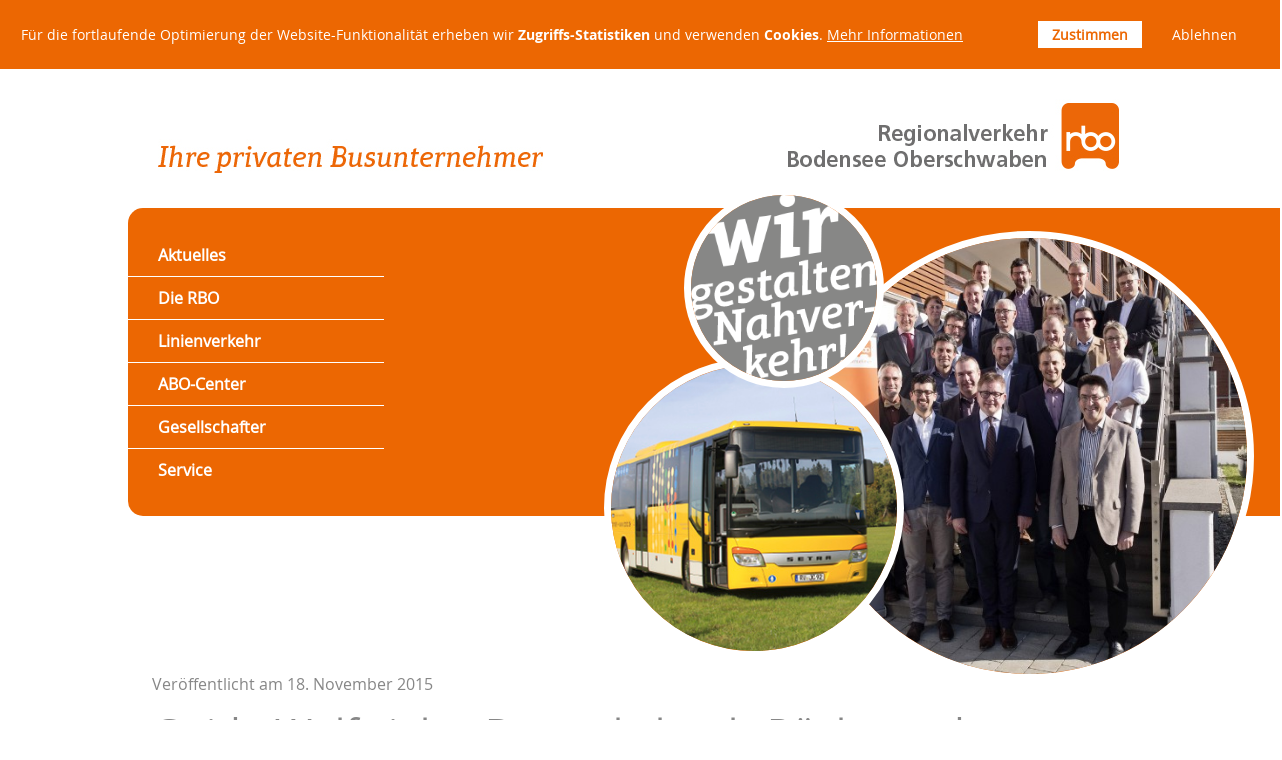

--- FILE ---
content_type: text/html; charset=UTF-8
request_url: https://rbo-rv.de/guido-wolf-sieht-busverkehr-als-rueckgrat-des-oepnv/
body_size: 48913
content:
<!doctype html>
<!--[if lt IE 7 ]> <html class="no-js ie6"> <![endif]-->
<!--[if IE 7 ]>    <html class="no-js ie7"> <![endif]-->
<!--[if IE 8 ]>    <html class="no-js ie8"> <![endif]-->
<!--[if IE 9 ]>    <html class="no-js ie9"> <![endif]-->
<!--[if (gt IE 9)|!(IE)]><!--><html class="no-js">
<head>
<meta charset="UTF-8">
<meta name="viewport" content="width=device-width, initial-scale=1">
<link rel="profile" href="http://gmpg.org/xfn/11">
<link rel="pingback" href="">

<title>Guido Wolf sieht „Busverkehr als Rückgrat des ÖPNV“ &#8211; RBO – Regionalverkehr Bodensee Oberschwaben</title>
<meta name='robots' content='max-image-preview:large' />
<link rel="alternate" type="application/rss+xml" title="RBO – Regionalverkehr Bodensee Oberschwaben &raquo; Feed" href="https://rbo-rv.de/feed/" />
<link rel="alternate" title="oEmbed (JSON)" type="application/json+oembed" href="https://rbo-rv.de/wp-json/oembed/1.0/embed?url=https%3A%2F%2Frbo-rv.de%2Fguido-wolf-sieht-busverkehr-als-rueckgrat-des-oepnv%2F" />
<link rel="alternate" title="oEmbed (XML)" type="text/xml+oembed" href="https://rbo-rv.de/wp-json/oembed/1.0/embed?url=https%3A%2F%2Frbo-rv.de%2Fguido-wolf-sieht-busverkehr-als-rueckgrat-des-oepnv%2F&#038;format=xml" />
<style id='wp-img-auto-sizes-contain-inline-css' type='text/css'>
img:is([sizes=auto i],[sizes^="auto," i]){contain-intrinsic-size:3000px 1500px}
/*# sourceURL=wp-img-auto-sizes-contain-inline-css */
</style>
<style id='wp-emoji-styles-inline-css' type='text/css'>

	img.wp-smiley, img.emoji {
		display: inline !important;
		border: none !important;
		box-shadow: none !important;
		height: 1em !important;
		width: 1em !important;
		margin: 0 0.07em !important;
		vertical-align: -0.1em !important;
		background: none !important;
		padding: 0 !important;
	}
/*# sourceURL=wp-emoji-styles-inline-css */
</style>
<style id='wp-block-library-inline-css' type='text/css'>
:root{--wp-block-synced-color:#7a00df;--wp-block-synced-color--rgb:122,0,223;--wp-bound-block-color:var(--wp-block-synced-color);--wp-editor-canvas-background:#ddd;--wp-admin-theme-color:#007cba;--wp-admin-theme-color--rgb:0,124,186;--wp-admin-theme-color-darker-10:#006ba1;--wp-admin-theme-color-darker-10--rgb:0,107,160.5;--wp-admin-theme-color-darker-20:#005a87;--wp-admin-theme-color-darker-20--rgb:0,90,135;--wp-admin-border-width-focus:2px}@media (min-resolution:192dpi){:root{--wp-admin-border-width-focus:1.5px}}.wp-element-button{cursor:pointer}:root .has-very-light-gray-background-color{background-color:#eee}:root .has-very-dark-gray-background-color{background-color:#313131}:root .has-very-light-gray-color{color:#eee}:root .has-very-dark-gray-color{color:#313131}:root .has-vivid-green-cyan-to-vivid-cyan-blue-gradient-background{background:linear-gradient(135deg,#00d084,#0693e3)}:root .has-purple-crush-gradient-background{background:linear-gradient(135deg,#34e2e4,#4721fb 50%,#ab1dfe)}:root .has-hazy-dawn-gradient-background{background:linear-gradient(135deg,#faaca8,#dad0ec)}:root .has-subdued-olive-gradient-background{background:linear-gradient(135deg,#fafae1,#67a671)}:root .has-atomic-cream-gradient-background{background:linear-gradient(135deg,#fdd79a,#004a59)}:root .has-nightshade-gradient-background{background:linear-gradient(135deg,#330968,#31cdcf)}:root .has-midnight-gradient-background{background:linear-gradient(135deg,#020381,#2874fc)}:root{--wp--preset--font-size--normal:16px;--wp--preset--font-size--huge:42px}.has-regular-font-size{font-size:1em}.has-larger-font-size{font-size:2.625em}.has-normal-font-size{font-size:var(--wp--preset--font-size--normal)}.has-huge-font-size{font-size:var(--wp--preset--font-size--huge)}.has-text-align-center{text-align:center}.has-text-align-left{text-align:left}.has-text-align-right{text-align:right}.has-fit-text{white-space:nowrap!important}#end-resizable-editor-section{display:none}.aligncenter{clear:both}.items-justified-left{justify-content:flex-start}.items-justified-center{justify-content:center}.items-justified-right{justify-content:flex-end}.items-justified-space-between{justify-content:space-between}.screen-reader-text{border:0;clip-path:inset(50%);height:1px;margin:-1px;overflow:hidden;padding:0;position:absolute;width:1px;word-wrap:normal!important}.screen-reader-text:focus{background-color:#ddd;clip-path:none;color:#444;display:block;font-size:1em;height:auto;left:5px;line-height:normal;padding:15px 23px 14px;text-decoration:none;top:5px;width:auto;z-index:100000}html :where(.has-border-color){border-style:solid}html :where([style*=border-top-color]){border-top-style:solid}html :where([style*=border-right-color]){border-right-style:solid}html :where([style*=border-bottom-color]){border-bottom-style:solid}html :where([style*=border-left-color]){border-left-style:solid}html :where([style*=border-width]){border-style:solid}html :where([style*=border-top-width]){border-top-style:solid}html :where([style*=border-right-width]){border-right-style:solid}html :where([style*=border-bottom-width]){border-bottom-style:solid}html :where([style*=border-left-width]){border-left-style:solid}html :where(img[class*=wp-image-]){height:auto;max-width:100%}:where(figure){margin:0 0 1em}html :where(.is-position-sticky){--wp-admin--admin-bar--position-offset:var(--wp-admin--admin-bar--height,0px)}@media screen and (max-width:600px){html :where(.is-position-sticky){--wp-admin--admin-bar--position-offset:0px}}

/*# sourceURL=wp-block-library-inline-css */
</style><style id='global-styles-inline-css' type='text/css'>
:root{--wp--preset--aspect-ratio--square: 1;--wp--preset--aspect-ratio--4-3: 4/3;--wp--preset--aspect-ratio--3-4: 3/4;--wp--preset--aspect-ratio--3-2: 3/2;--wp--preset--aspect-ratio--2-3: 2/3;--wp--preset--aspect-ratio--16-9: 16/9;--wp--preset--aspect-ratio--9-16: 9/16;--wp--preset--color--black: #000000;--wp--preset--color--cyan-bluish-gray: #abb8c3;--wp--preset--color--white: #ffffff;--wp--preset--color--pale-pink: #f78da7;--wp--preset--color--vivid-red: #cf2e2e;--wp--preset--color--luminous-vivid-orange: #ff6900;--wp--preset--color--luminous-vivid-amber: #fcb900;--wp--preset--color--light-green-cyan: #7bdcb5;--wp--preset--color--vivid-green-cyan: #00d084;--wp--preset--color--pale-cyan-blue: #8ed1fc;--wp--preset--color--vivid-cyan-blue: #0693e3;--wp--preset--color--vivid-purple: #9b51e0;--wp--preset--gradient--vivid-cyan-blue-to-vivid-purple: linear-gradient(135deg,rgb(6,147,227) 0%,rgb(155,81,224) 100%);--wp--preset--gradient--light-green-cyan-to-vivid-green-cyan: linear-gradient(135deg,rgb(122,220,180) 0%,rgb(0,208,130) 100%);--wp--preset--gradient--luminous-vivid-amber-to-luminous-vivid-orange: linear-gradient(135deg,rgb(252,185,0) 0%,rgb(255,105,0) 100%);--wp--preset--gradient--luminous-vivid-orange-to-vivid-red: linear-gradient(135deg,rgb(255,105,0) 0%,rgb(207,46,46) 100%);--wp--preset--gradient--very-light-gray-to-cyan-bluish-gray: linear-gradient(135deg,rgb(238,238,238) 0%,rgb(169,184,195) 100%);--wp--preset--gradient--cool-to-warm-spectrum: linear-gradient(135deg,rgb(74,234,220) 0%,rgb(151,120,209) 20%,rgb(207,42,186) 40%,rgb(238,44,130) 60%,rgb(251,105,98) 80%,rgb(254,248,76) 100%);--wp--preset--gradient--blush-light-purple: linear-gradient(135deg,rgb(255,206,236) 0%,rgb(152,150,240) 100%);--wp--preset--gradient--blush-bordeaux: linear-gradient(135deg,rgb(254,205,165) 0%,rgb(254,45,45) 50%,rgb(107,0,62) 100%);--wp--preset--gradient--luminous-dusk: linear-gradient(135deg,rgb(255,203,112) 0%,rgb(199,81,192) 50%,rgb(65,88,208) 100%);--wp--preset--gradient--pale-ocean: linear-gradient(135deg,rgb(255,245,203) 0%,rgb(182,227,212) 50%,rgb(51,167,181) 100%);--wp--preset--gradient--electric-grass: linear-gradient(135deg,rgb(202,248,128) 0%,rgb(113,206,126) 100%);--wp--preset--gradient--midnight: linear-gradient(135deg,rgb(2,3,129) 0%,rgb(40,116,252) 100%);--wp--preset--font-size--small: 13px;--wp--preset--font-size--medium: 20px;--wp--preset--font-size--large: 36px;--wp--preset--font-size--x-large: 42px;--wp--preset--spacing--20: 0.44rem;--wp--preset--spacing--30: 0.67rem;--wp--preset--spacing--40: 1rem;--wp--preset--spacing--50: 1.5rem;--wp--preset--spacing--60: 2.25rem;--wp--preset--spacing--70: 3.38rem;--wp--preset--spacing--80: 5.06rem;--wp--preset--shadow--natural: 6px 6px 9px rgba(0, 0, 0, 0.2);--wp--preset--shadow--deep: 12px 12px 50px rgba(0, 0, 0, 0.4);--wp--preset--shadow--sharp: 6px 6px 0px rgba(0, 0, 0, 0.2);--wp--preset--shadow--outlined: 6px 6px 0px -3px rgb(255, 255, 255), 6px 6px rgb(0, 0, 0);--wp--preset--shadow--crisp: 6px 6px 0px rgb(0, 0, 0);}:where(.is-layout-flex){gap: 0.5em;}:where(.is-layout-grid){gap: 0.5em;}body .is-layout-flex{display: flex;}.is-layout-flex{flex-wrap: wrap;align-items: center;}.is-layout-flex > :is(*, div){margin: 0;}body .is-layout-grid{display: grid;}.is-layout-grid > :is(*, div){margin: 0;}:where(.wp-block-columns.is-layout-flex){gap: 2em;}:where(.wp-block-columns.is-layout-grid){gap: 2em;}:where(.wp-block-post-template.is-layout-flex){gap: 1.25em;}:where(.wp-block-post-template.is-layout-grid){gap: 1.25em;}.has-black-color{color: var(--wp--preset--color--black) !important;}.has-cyan-bluish-gray-color{color: var(--wp--preset--color--cyan-bluish-gray) !important;}.has-white-color{color: var(--wp--preset--color--white) !important;}.has-pale-pink-color{color: var(--wp--preset--color--pale-pink) !important;}.has-vivid-red-color{color: var(--wp--preset--color--vivid-red) !important;}.has-luminous-vivid-orange-color{color: var(--wp--preset--color--luminous-vivid-orange) !important;}.has-luminous-vivid-amber-color{color: var(--wp--preset--color--luminous-vivid-amber) !important;}.has-light-green-cyan-color{color: var(--wp--preset--color--light-green-cyan) !important;}.has-vivid-green-cyan-color{color: var(--wp--preset--color--vivid-green-cyan) !important;}.has-pale-cyan-blue-color{color: var(--wp--preset--color--pale-cyan-blue) !important;}.has-vivid-cyan-blue-color{color: var(--wp--preset--color--vivid-cyan-blue) !important;}.has-vivid-purple-color{color: var(--wp--preset--color--vivid-purple) !important;}.has-black-background-color{background-color: var(--wp--preset--color--black) !important;}.has-cyan-bluish-gray-background-color{background-color: var(--wp--preset--color--cyan-bluish-gray) !important;}.has-white-background-color{background-color: var(--wp--preset--color--white) !important;}.has-pale-pink-background-color{background-color: var(--wp--preset--color--pale-pink) !important;}.has-vivid-red-background-color{background-color: var(--wp--preset--color--vivid-red) !important;}.has-luminous-vivid-orange-background-color{background-color: var(--wp--preset--color--luminous-vivid-orange) !important;}.has-luminous-vivid-amber-background-color{background-color: var(--wp--preset--color--luminous-vivid-amber) !important;}.has-light-green-cyan-background-color{background-color: var(--wp--preset--color--light-green-cyan) !important;}.has-vivid-green-cyan-background-color{background-color: var(--wp--preset--color--vivid-green-cyan) !important;}.has-pale-cyan-blue-background-color{background-color: var(--wp--preset--color--pale-cyan-blue) !important;}.has-vivid-cyan-blue-background-color{background-color: var(--wp--preset--color--vivid-cyan-blue) !important;}.has-vivid-purple-background-color{background-color: var(--wp--preset--color--vivid-purple) !important;}.has-black-border-color{border-color: var(--wp--preset--color--black) !important;}.has-cyan-bluish-gray-border-color{border-color: var(--wp--preset--color--cyan-bluish-gray) !important;}.has-white-border-color{border-color: var(--wp--preset--color--white) !important;}.has-pale-pink-border-color{border-color: var(--wp--preset--color--pale-pink) !important;}.has-vivid-red-border-color{border-color: var(--wp--preset--color--vivid-red) !important;}.has-luminous-vivid-orange-border-color{border-color: var(--wp--preset--color--luminous-vivid-orange) !important;}.has-luminous-vivid-amber-border-color{border-color: var(--wp--preset--color--luminous-vivid-amber) !important;}.has-light-green-cyan-border-color{border-color: var(--wp--preset--color--light-green-cyan) !important;}.has-vivid-green-cyan-border-color{border-color: var(--wp--preset--color--vivid-green-cyan) !important;}.has-pale-cyan-blue-border-color{border-color: var(--wp--preset--color--pale-cyan-blue) !important;}.has-vivid-cyan-blue-border-color{border-color: var(--wp--preset--color--vivid-cyan-blue) !important;}.has-vivid-purple-border-color{border-color: var(--wp--preset--color--vivid-purple) !important;}.has-vivid-cyan-blue-to-vivid-purple-gradient-background{background: var(--wp--preset--gradient--vivid-cyan-blue-to-vivid-purple) !important;}.has-light-green-cyan-to-vivid-green-cyan-gradient-background{background: var(--wp--preset--gradient--light-green-cyan-to-vivid-green-cyan) !important;}.has-luminous-vivid-amber-to-luminous-vivid-orange-gradient-background{background: var(--wp--preset--gradient--luminous-vivid-amber-to-luminous-vivid-orange) !important;}.has-luminous-vivid-orange-to-vivid-red-gradient-background{background: var(--wp--preset--gradient--luminous-vivid-orange-to-vivid-red) !important;}.has-very-light-gray-to-cyan-bluish-gray-gradient-background{background: var(--wp--preset--gradient--very-light-gray-to-cyan-bluish-gray) !important;}.has-cool-to-warm-spectrum-gradient-background{background: var(--wp--preset--gradient--cool-to-warm-spectrum) !important;}.has-blush-light-purple-gradient-background{background: var(--wp--preset--gradient--blush-light-purple) !important;}.has-blush-bordeaux-gradient-background{background: var(--wp--preset--gradient--blush-bordeaux) !important;}.has-luminous-dusk-gradient-background{background: var(--wp--preset--gradient--luminous-dusk) !important;}.has-pale-ocean-gradient-background{background: var(--wp--preset--gradient--pale-ocean) !important;}.has-electric-grass-gradient-background{background: var(--wp--preset--gradient--electric-grass) !important;}.has-midnight-gradient-background{background: var(--wp--preset--gradient--midnight) !important;}.has-small-font-size{font-size: var(--wp--preset--font-size--small) !important;}.has-medium-font-size{font-size: var(--wp--preset--font-size--medium) !important;}.has-large-font-size{font-size: var(--wp--preset--font-size--large) !important;}.has-x-large-font-size{font-size: var(--wp--preset--font-size--x-large) !important;}
/*# sourceURL=global-styles-inline-css */
</style>

<style id='classic-theme-styles-inline-css' type='text/css'>
/*! This file is auto-generated */
.wp-block-button__link{color:#fff;background-color:#32373c;border-radius:9999px;box-shadow:none;text-decoration:none;padding:calc(.667em + 2px) calc(1.333em + 2px);font-size:1.125em}.wp-block-file__button{background:#32373c;color:#fff;text-decoration:none}
/*# sourceURL=/wp-includes/css/classic-themes.min.css */
</style>
<link rel='stylesheet' id='thcookies-frontend-css-css' href='https://rbo-rv.de/wp-content/plugins/thCookies/jquery.cookiebar.css?ver=6.9' type='text/css' media='all' />
<style id='thcookies-frontend-css-inline-css' type='text/css'>

            #cookie-bar {
                background:#EC6702; 
                color:#fff;
            }
            #cookie-bar a {
                color:#fff;
            }
            #cookie-bar .cb-enable {
                background:#fff;
                color:#EC6702;
            }
            #cookie-bar .cb-disable {
                background:#EC6702;
                color:##fff;
            }
            
/*# sourceURL=thcookies-frontend-css-inline-css */
</style>
<link rel='stylesheet' id='rbo-style-css' href='https://rbo-rv.de/wp-content/themes/rbo/style.css?ver=6.9' type='text/css' media='all' />
<script type="text/javascript" src="https://rbo-rv.de/wp-includes/js/jquery/jquery.min.js?ver=3.7.1" id="jquery-core-js"></script>
<script type="text/javascript" src="https://rbo-rv.de/wp-includes/js/jquery/jquery-migrate.min.js?ver=3.4.1" id="jquery-migrate-js"></script>
<link rel="https://api.w.org/" href="https://rbo-rv.de/wp-json/" /><link rel="alternate" title="JSON" type="application/json" href="https://rbo-rv.de/wp-json/wp/v2/posts/557" /><link rel="EditURI" type="application/rsd+xml" title="RSD" href="https://rbo-rv.de/xmlrpc.php?rsd" />
<meta name="generator" content="WordPress 6.9" />
<link rel="canonical" href="https://rbo-rv.de/guido-wolf-sieht-busverkehr-als-rueckgrat-des-oepnv/" />
<link rel='shortlink' href='https://rbo-rv.de/?p=557' />
<link rel="stylesheet" href="https://cdn.jsdelivr.net/fontawesome/4.3.0/css/font-awesome.min.css">
<link rel="stylesheet" href="https://cdn.jsdelivr.net/fancybox/2.1.5/jquery.fancybox.min.css">
<link href="https://rbo-rv.de/wp-content/themes/rbo/rbo-style.css" rel="stylesheet" type="text/css">
<script src="https://cdn.jsdelivr.net/prefixfree/1.0.7/prefixfree.min.js"></script>
<script src="https://cdn.jsdelivr.net/modernizr/2.8.3/modernizr.min.js"></script>
</head>

<body class="wp-singular post-template-default single single-post postid-557 single-format-standard wp-theme-rbo group-blog">
<div class="pagewrap">
	<header id="top">
        <div class="container">
        	<div class="topbar clearfix">
                <div class="claim col-l50"><a href="https://rbo-rv.de/"><img src="https://rbo-rv.de/wp-content/themes/rbo/img/claim.jpg"></a></div>
                <div class="logo col-r50"><a href="https://rbo-rv.de/"><img src="https://rbo-rv.de/wp-content/themes/rbo/img/logo-big.jpg"></a></div>
            </div>
            <nav class="clearfix">
                <div class="intro">
                	<span class="h1">Willkommen</span>Wir freuen uns, Sie auf der Seite des Regionalverkehr Bodensee-Oberschwaben – kurz RBO –begrüßen zu dürfen. Als Gemeinschaft der privaten Busunternehmer im Verkehrsverbund bodo haben wir nur ein Ziel: Durch verlässliche aktive Mitarbeit wollen wir zu einem attraktiven Nahverkehr in unserer Region wesentlich beitragen. Steigen Sie ein und erfahren Sie mehr.<br><br><em>Ihre Geschäftsführer<br>Bernd Grabherr und Philipp Reinalter</em><br>
<br><a href="#top" class="enter"><i class="fa fa-chevron-circle-right"></i> Bitte einsteigen</a>

        		<div class="fillup"></div>
                </div>
                <div class="menu-main-container"><ul id="primary-menu" class="menu"><li id="menu-item-480" class="menu-item menu-item-type-custom menu-item-object-custom menu-item-480"><a href="https://rbo-rv.de/?intro=0">Aktuelles</a></li>
<li id="menu-item-14" class="menu-item menu-item-type-post_type menu-item-object-page menu-item-14"><a href="https://rbo-rv.de/die-rbo/">Die RBO</a></li>
<li id="menu-item-31" class="menu-item menu-item-type-post_type menu-item-object-page menu-item-31"><a href="https://rbo-rv.de/linienverkehr/">Linienverkehr</a></li>
<li id="menu-item-30" class="menu-item menu-item-type-post_type menu-item-object-page menu-item-30"><a href="https://rbo-rv.de/abo-center/">ABO-Center</a></li>
<li id="menu-item-29" class="menu-item menu-item-type-post_type menu-item-object-page menu-item-29"><a href="https://rbo-rv.de/gesellschafter/">Gesellschafter</a></li>
<li id="menu-item-28" class="menu-item menu-item-type-post_type menu-item-object-page menu-item-28"><a href="https://rbo-rv.de/service/">Service</a></li>
</ul></div>                <div class="imagewrap col-r50">
                                	<div class="header-big bottom"><img src="https://rbo-rv.de/wp-content/uploads/RBO-strategietagung_alle-500x500.jpg" alt="Wir gestalten Nahverkehr" /></div>
                    <div class="header-small bottom"><img src="https://rbo-rv.de/wp-content/uploads/bodobus_kreis_klein.jpg" alt="Wir gestalten Nahverkehr"></div>
                    <div class="header-claim bottom"><img src="https://rbo-rv.de/wp-content/themes/rbo/img/wirgestaltennahverkehr.png" alt="Wir gestalten Nahverkehr"></div>
                </div>
    			<div class="bgright"></div>
            </nav>
        </div><!-- /.container -->
    </header>
    
    <section class="intro"></section>
    
    <section class="content">
    	<div class="container clearfix">






	<div id="content" class="site-content">

	<div id="primary" class="content-area">
		<main id="main" class="site-main" role="main">

		
			
<article id="post-557" class="post-557 post type-post status-publish format-standard hentry category-allgemein">
	<span class="posted-on">Veröffentlicht am <time class="entry-date published" datetime="2015-11-18T10:35:22+01:00">18. November 2015</time><time class="updated" datetime="2015-11-19T10:53:42+01:00">19. November 2015</time></span>	<header class="entry-header">
		<h1 class="entry-title">Guido Wolf sieht „Busverkehr als Rückgrat des ÖPNV“</h1>		<h2>Strategietagung der Regionalverkehr Bodensee-Oberschwaben GmbH (RBO) Kreis Ravensburg/Bodenseekreis</h2>
	</header><!-- .entry-header -->

	<div class="entry-content">
		<p>Von Verkehrspolitik über Länderkunde der Flüchtlingsstaaten bis zu Erfolgstraining reichte das Spektrum der Strategietagung der Regionalverkehr Bodensee-Oberschwaben GmbH (RBO). Zu einer regen Diskussion kam es nach dem Vortrag von Guido Wolf, CDU-Spitzenkandidat für die nächste Landtagswahl.</p>
<p><span id="more-557"></span></p>
<p>In seinem Referat ging Wolf speziell auf Themen ein, die den Busunternehmern sowie den Vertretern der Verkehrsverbünde und Landratsämtern auf den Nägeln brennen, und machte seine Positionen deutlich. Dabei kritisierte Wolf die Verkehrspolitik der grün-roten Landesregierung, die seiner Meinung nach sowohl beim Straßenneubau, als auch bei Straßen- und Brückensanierungen zu wenig investiere und damit der wirtschaftlichen Entwicklung im Land schade. „Der Investitionsstau muss gelöst werden, denn eine funktionierende Infrastruktur ist entscheidend für eine positive Entwicklung.</p>
<p>&nbsp;</p>
<p>Auf offene Ohren bei den RBO-Unternehmern stieß Guido Wolfs Statement zum Öffentlichen Personennahverkehr (ÖPNV): „Insbesondere der Busverkehr wird als Rückgrat des ÖPNV gebraucht und garantiert Mobilität außerhalb der Ballungszentren.“ Die gerade noch abgewendete Finanzierungsreform, die die mittelständischen Unternehmen schwäche, ist in seinen Augen jedoch der falsche Weg. Dass sich bei der Finanzierung etwas ändern muss machte die anschließende Diskussion deutlich. Einer der Knackpunkte: Der Kostenanteil für die Schülermonatskarten, den das Land übernimmt, wird seit 2006 nicht mehr dynamisiert, was faktisch zu einer Senkung geführt hat.</p>
<p>&nbsp;</p>
<p>Die zukünftige Finanzierung des Nahverkehrs den EU-Vorgaben anzupassen, ist eine der größten Herausforderungen der kommenden Regierung. Die anwesenden Verkehrsunternehmen, Verbünde und Landkreise waren einer Meinung, dass eine Kommunalisierung des Busverkehrs und ein noch stärkerer staatlicher Eingriff in das System wesentliche Nachteile hätten. Wichtig war ihnen allen auch die Botschaft an Guido Wolf, dass das bisherige System, mit der Gestaltungsverantwortung bei den Verkehrsunternehmen nicht verändert werden darf.</p>
<p>&nbsp;</p>
<p>„Ich sage Ihnen zu, dass wir eine Reform miteinander entwickeln und zwar zeitnah“, versprach Guido Wolf im Falle eines Wahlsiegs. „Für uns war es ein sehr ermutigender Austausch“, fasste RBO-Geschäftsführer Bernd Grabherr den Besuch von CDU-Kandidat Guido Wolf zusammen.</p>
<p>&nbsp;</p>
<p>Ähnlich konstruktiv verlief der Austausch mit dem Ravensburger Landrat Harald Sievers. Zur bevorstehenden Reform vertrat Sievers die Meinung, dass „der Staat grundsätzlich zurückhaltend sein sollte, wenn es Privatunternehmen gebe, die die Aufgaben erfüllen.“</p>
<p>&nbsp;</p>
<p>Der Rechtsanwalt Till Martin aus der Osnabrücker Kanzlei Roling referierte zur aktuellen Rechtsprechung zum Personenbeförderungsgesetz und Vergaberecht und verwies auf Chancen und Risiken aus Unternehmersicht. „Uns ist es wichtig, dass wir gemeinsam nach Lösungen schauen, egal, was der Gesetzgeber vorgibt“, betonte Philipp Reinhalter, neben Grabherr zweiter RBO-Geschäftsführer zum Abschluss der Gesprächsrunde.</p>
<p>&nbsp;</p>
<p>In seinem Beitrag „Flucht und Fluchtursache – warum so viele Menschen zu uns kommen“, zog Christoph Plate, stellvertretender Chefredakteur der Schwäbischen Zeitung, die Tagungsteilnehmer in den Bann. Anhand von Syrien, Afghanistan, Somalia, Gambia und Eritrea zeichnete der ehemalige Afrikakorrespondent des Spiegels die unterschiedlichen Voraussetzungen in den Herkunftsländern auf. Seiner Meinung nach hätte die Politik die Regionen zu lange aus dem Blick gelassen und nicht vorausschauend gehandelt. Die Armut in den Ländern mit Geld zu bekämpfen, bringe nichts. „Bevor man Geld in diese Länder steckt, sollte man politischen Druck ausüben“, sagte Christoph Plate.</p>
<p>&nbsp;</p>
<p>Ermutiger und Überlebenskünstler lautet die selbstgewählte Berufsbezeichnung von Johannes Warth, der bei seinen „Sieben Schritten zum Erfolg“ sein Publikum zum Abschluss der zweitägigen Tagung zum Schmunzeln, aber auch zum Nachdenken anregte.</p>
<p>&nbsp;</p>
<p>&nbsp;</p>
<div id='gallery-1' class='gallery galleryid-557 gallery-columns-2 gallery-size-large'><figure class='gallery-item'>
			<div class='gallery-icon landscape'>
				<a href='https://rbo-rv.de/wp-content/uploads/Reisch-Bottenschein-Wolf-Wiest-Pfeffer.jpg'><img fetchpriority="high" decoding="async" width="640" height="480" src="https://rbo-rv.de/wp-content/uploads/Reisch-Bottenschein-Wolf-Wiest-Pfeffer.jpg" class="attachment-large size-large" alt="" aria-describedby="gallery-1-570" srcset="https://rbo-rv.de/wp-content/uploads/Reisch-Bottenschein-Wolf-Wiest-Pfeffer.jpg 1000w, https://rbo-rv.de/wp-content/uploads/Reisch-Bottenschein-Wolf-Wiest-Pfeffer-500x375.jpg 500w" sizes="(max-width: 640px) 100vw, 640px" /></a>
			</div>
				<figcaption class='wp-caption-text gallery-caption' id='gallery-1-570'>
				Thorsten E. Reisch, Horst Bottenschein, Guido Wolf, Frank Wiest, Dieter Pfeffer (v.l.)
				</figcaption></figure><figure class='gallery-item'>
			<div class='gallery-icon landscape'>
				<a href='https://rbo-rv.de/wp-content/uploads/Reinalter-Pfefferle-Wolf-Grabherr.jpg'><img decoding="async" width="640" height="480" src="https://rbo-rv.de/wp-content/uploads/Reinalter-Pfefferle-Wolf-Grabherr.jpg" class="attachment-large size-large" alt="" aria-describedby="gallery-1-569" srcset="https://rbo-rv.de/wp-content/uploads/Reinalter-Pfefferle-Wolf-Grabherr.jpg 1000w, https://rbo-rv.de/wp-content/uploads/Reinalter-Pfefferle-Wolf-Grabherr-500x375.jpg 500w" sizes="(max-width: 640px) 100vw, 640px" /></a>
			</div>
				<figcaption class='wp-caption-text gallery-caption' id='gallery-1-569'>
				Philipp Reinalter, Wolfgang Pfefferle, Guido Wolf, Bernd Grabherr (v.l.)
				</figcaption></figure><figure class='gallery-item'>
			<div class='gallery-icon landscape'>
				<a href='https://rbo-rv.de/wp-content/uploads/Morath-Mayer-Hasenfratz-Wolf-Loeffler-Reinalter.jpg'><img decoding="async" width="640" height="480" src="https://rbo-rv.de/wp-content/uploads/Morath-Mayer-Hasenfratz-Wolf-Loeffler-Reinalter.jpg" class="attachment-large size-large" alt="" aria-describedby="gallery-1-567" srcset="https://rbo-rv.de/wp-content/uploads/Morath-Mayer-Hasenfratz-Wolf-Loeffler-Reinalter.jpg 1000w, https://rbo-rv.de/wp-content/uploads/Morath-Mayer-Hasenfratz-Wolf-Loeffler-Reinalter-500x375.jpg 500w" sizes="(max-width: 640px) 100vw, 640px" /></a>
			</div>
				<figcaption class='wp-caption-text gallery-caption' id='gallery-1-567'>
				Marc Morath, Rupert Mayer, Bernd Hasenfratz, Guido Wolf, Jürgen Löffler, Philipp Reinalter (v.l.)
				</figcaption></figure><figure class='gallery-item'>
			<div class='gallery-icon landscape'>
				<a href='https://rbo-rv.de/wp-content/uploads/Loeffler-Muegge-Wolf-Pfeffer.jpg'><img loading="lazy" decoding="async" width="640" height="480" src="https://rbo-rv.de/wp-content/uploads/Loeffler-Muegge-Wolf-Pfeffer.jpg" class="attachment-large size-large" alt="" aria-describedby="gallery-1-566" srcset="https://rbo-rv.de/wp-content/uploads/Loeffler-Muegge-Wolf-Pfeffer.jpg 1000w, https://rbo-rv.de/wp-content/uploads/Loeffler-Muegge-Wolf-Pfeffer-500x375.jpg 500w" sizes="auto, (max-width: 640px) 100vw, 640px" /></a>
			</div>
				<figcaption class='wp-caption-text gallery-caption' id='gallery-1-566'>
				Jürgen Löffler, Thomas Mügge, Guido Wolf, Dieter Pfeffer (v.l.)
				</figcaption></figure><figure class='gallery-item'>
			<div class='gallery-icon landscape'>
				<a href='https://rbo-rv.de/wp-content/uploads/Grabherr-Wolf-Reinalter-Wittmann.jpg'><img loading="lazy" decoding="async" width="640" height="480" src="https://rbo-rv.de/wp-content/uploads/Grabherr-Wolf-Reinalter-Wittmann.jpg" class="attachment-large size-large" alt="" aria-describedby="gallery-1-564" srcset="https://rbo-rv.de/wp-content/uploads/Grabherr-Wolf-Reinalter-Wittmann.jpg 1000w, https://rbo-rv.de/wp-content/uploads/Grabherr-Wolf-Reinalter-Wittmann-500x375.jpg 500w" sizes="auto, (max-width: 640px) 100vw, 640px" /></a>
			</div>
				<figcaption class='wp-caption-text gallery-caption' id='gallery-1-564'>
				Bernd Grabherr, Guido Wolf, Philipp Reinalter, Klaus Wittmann (v.l.)
				</figcaption></figure><figure class='gallery-item'>
			<div class='gallery-icon landscape'>
				<a href='https://rbo-rv.de/wp-content/uploads/Bottenschein-Muegge-Waibel-Wolf-Reinalter-Wittmann.jpg'><img loading="lazy" decoding="async" width="640" height="480" src="https://rbo-rv.de/wp-content/uploads/Bottenschein-Muegge-Waibel-Wolf-Reinalter-Wittmann.jpg" class="attachment-large size-large" alt="" aria-describedby="gallery-1-563" srcset="https://rbo-rv.de/wp-content/uploads/Bottenschein-Muegge-Waibel-Wolf-Reinalter-Wittmann.jpg 1000w, https://rbo-rv.de/wp-content/uploads/Bottenschein-Muegge-Waibel-Wolf-Reinalter-Wittmann-500x375.jpg 500w" sizes="auto, (max-width: 640px) 100vw, 640px" /></a>
			</div>
				<figcaption class='wp-caption-text gallery-caption' id='gallery-1-563'>
				Horst Bottenschein, Thomas Mügge, Hedwig Waibel-Höschele, Guido Wolf, Philipp Reinalter, Klaus Wittmann (v.l.)
				</figcaption></figure><figure class='gallery-item'>
			<div class='gallery-icon landscape'>
				<a href='https://rbo-rv.de/wp-content/uploads/Warth-Johannes-2.jpg'><img loading="lazy" decoding="async" width="640" height="480" src="https://rbo-rv.de/wp-content/uploads/Warth-Johannes-2.jpg" class="attachment-large size-large" alt="" aria-describedby="gallery-1-589" srcset="https://rbo-rv.de/wp-content/uploads/Warth-Johannes-2.jpg 1000w, https://rbo-rv.de/wp-content/uploads/Warth-Johannes-2-500x375.jpg 500w" sizes="auto, (max-width: 640px) 100vw, 640px" /></a>
			</div>
				<figcaption class='wp-caption-text gallery-caption' id='gallery-1-589'>
				Ermutiger Johannes Warth
				</figcaption></figure><figure class='gallery-item'>
			<div class='gallery-icon landscape'>
				<a href='https://rbo-rv.de/wp-content/uploads/Sievers-Wittmann.jpg'><img loading="lazy" decoding="async" width="640" height="480" src="https://rbo-rv.de/wp-content/uploads/Sievers-Wittmann.jpg" class="attachment-large size-large" alt="" aria-describedby="gallery-1-588" srcset="https://rbo-rv.de/wp-content/uploads/Sievers-Wittmann.jpg 1000w, https://rbo-rv.de/wp-content/uploads/Sievers-Wittmann-500x375.jpg 500w" sizes="auto, (max-width: 640px) 100vw, 640px" /></a>
			</div>
				<figcaption class='wp-caption-text gallery-caption' id='gallery-1-588'>
				Landrat Harald Sievers und Moderator Klaus Wittmann (v.l.)
				</figcaption></figure><figure class='gallery-item'>
			<div class='gallery-icon landscape'>
				<a href='https://rbo-rv.de/wp-content/uploads/Sievers-Harald-2.jpg'><img loading="lazy" decoding="async" width="640" height="480" src="https://rbo-rv.de/wp-content/uploads/Sievers-Harald-2.jpg" class="attachment-large size-large" alt="" aria-describedby="gallery-1-587" srcset="https://rbo-rv.de/wp-content/uploads/Sievers-Harald-2.jpg 1000w, https://rbo-rv.de/wp-content/uploads/Sievers-Harald-2-500x375.jpg 500w" sizes="auto, (max-width: 640px) 100vw, 640px" /></a>
			</div>
				<figcaption class='wp-caption-text gallery-caption' id='gallery-1-587'>
				Harald Sievers
				</figcaption></figure><figure class='gallery-item'>
			<div class='gallery-icon landscape'>
				<a href='https://rbo-rv.de/wp-content/uploads/RBO-Wolf-Wittmann.jpg'><img loading="lazy" decoding="async" width="640" height="480" src="https://rbo-rv.de/wp-content/uploads/RBO-Wolf-Wittmann.jpg" class="attachment-large size-large" alt="" aria-describedby="gallery-1-586" srcset="https://rbo-rv.de/wp-content/uploads/RBO-Wolf-Wittmann.jpg 1000w, https://rbo-rv.de/wp-content/uploads/RBO-Wolf-Wittmann-500x375.jpg 500w" sizes="auto, (max-width: 640px) 100vw, 640px" /></a>
			</div>
				<figcaption class='wp-caption-text gallery-caption' id='gallery-1-586'>
				Guido Wolf, Klaus Wittmann (v.l.)
				</figcaption></figure><figure class='gallery-item'>
			<div class='gallery-icon landscape'>
				<a href='https://rbo-rv.de/wp-content/uploads/RBO-Wolf-Guido-3.jpg'><img loading="lazy" decoding="async" width="640" height="480" src="https://rbo-rv.de/wp-content/uploads/RBO-Wolf-Guido-3.jpg" class="attachment-large size-large" alt="" aria-describedby="gallery-1-585" srcset="https://rbo-rv.de/wp-content/uploads/RBO-Wolf-Guido-3.jpg 1000w, https://rbo-rv.de/wp-content/uploads/RBO-Wolf-Guido-3-500x375.jpg 500w" sizes="auto, (max-width: 640px) 100vw, 640px" /></a>
			</div>
				<figcaption class='wp-caption-text gallery-caption' id='gallery-1-585'>
				Guido Wolf
				</figcaption></figure><figure class='gallery-item'>
			<div class='gallery-icon landscape'>
				<a href='https://rbo-rv.de/wp-content/uploads/RBO-Warth1.jpg'><img loading="lazy" decoding="async" width="640" height="442" src="https://rbo-rv.de/wp-content/uploads/RBO-Warth1.jpg" class="attachment-large size-large" alt="" aria-describedby="gallery-1-584" srcset="https://rbo-rv.de/wp-content/uploads/RBO-Warth1.jpg 1000w, https://rbo-rv.de/wp-content/uploads/RBO-Warth1-500x345.jpg 500w" sizes="auto, (max-width: 640px) 100vw, 640px" /></a>
			</div>
				<figcaption class='wp-caption-text gallery-caption' id='gallery-1-584'>
				Ermutiger Johannes Warth
				</figcaption></figure><figure class='gallery-item'>
			<div class='gallery-icon landscape'>
				<a href='https://rbo-rv.de/wp-content/uploads/RBO-Martin-Till.jpg'><img loading="lazy" decoding="async" width="640" height="480" src="https://rbo-rv.de/wp-content/uploads/RBO-Martin-Till.jpg" class="attachment-large size-large" alt="" aria-describedby="gallery-1-582" srcset="https://rbo-rv.de/wp-content/uploads/RBO-Martin-Till.jpg 1000w, https://rbo-rv.de/wp-content/uploads/RBO-Martin-Till-500x375.jpg 500w" sizes="auto, (max-width: 640px) 100vw, 640px" /></a>
			</div>
				<figcaption class='wp-caption-text gallery-caption' id='gallery-1-582'>
				Martin Till
				</figcaption></figure><figure class='gallery-item'>
			<div class='gallery-icon landscape'>
				<a href='https://rbo-rv.de/wp-content/uploads/Plate-Christoph.jpg'><img loading="lazy" decoding="async" width="640" height="480" src="https://rbo-rv.de/wp-content/uploads/Plate-Christoph.jpg" class="attachment-large size-large" alt="" aria-describedby="gallery-1-581" srcset="https://rbo-rv.de/wp-content/uploads/Plate-Christoph.jpg 1000w, https://rbo-rv.de/wp-content/uploads/Plate-Christoph-500x375.jpg 500w" sizes="auto, (max-width: 640px) 100vw, 640px" /></a>
			</div>
				<figcaption class='wp-caption-text gallery-caption' id='gallery-1-581'>
				Christoph Plate, stellvertretender Chefredakteur der Schwäbischen Zeitung
				</figcaption></figure><figure class='gallery-item'>
			<div class='gallery-icon landscape'>
				<a href='https://rbo-rv.de/wp-content/uploads/Mueller-Pfefferle-Wolf.jpg'><img loading="lazy" decoding="async" width="640" height="480" src="https://rbo-rv.de/wp-content/uploads/Mueller-Pfefferle-Wolf.jpg" class="attachment-large size-large" alt="" aria-describedby="gallery-1-580" srcset="https://rbo-rv.de/wp-content/uploads/Mueller-Pfefferle-Wolf.jpg 1000w, https://rbo-rv.de/wp-content/uploads/Mueller-Pfefferle-Wolf-500x375.jpg 500w" sizes="auto, (max-width: 640px) 100vw, 640px" /></a>
			</div>
				<figcaption class='wp-caption-text gallery-caption' id='gallery-1-580'>
				Treffen am Rande der RBO-Strategietagung (v.l.): Elke Müller, Geschäftsführerin von Omnibus Müller, Bad Waldsee, Wolfgang Pfefferle, Geschäftsführer der Stadtverkehrs GmbH  Bad Waldsee und  CDU-Landtagswahlspitzenkandidat Guido Wolf.
				</figcaption></figure><figure class='gallery-item'>
			<div class='gallery-icon landscape'>
				<a href='https://rbo-rv.de/wp-content/uploads/RBO_team_gesamt.jpg'><img loading="lazy" decoding="async" width="640" height="480" src="https://rbo-rv.de/wp-content/uploads/RBO_team_gesamt.jpg" class="attachment-large size-large" alt="" aria-describedby="gallery-1-568" srcset="https://rbo-rv.de/wp-content/uploads/RBO_team_gesamt.jpg 1000w, https://rbo-rv.de/wp-content/uploads/RBO_team_gesamt-500x375.jpg 500w" sizes="auto, (max-width: 640px) 100vw, 640px" /></a>
			</div>
				<figcaption class='wp-caption-text gallery-caption' id='gallery-1-568'>
				Freuen sich mit CDU-Landtagswahlspitzenkandidat Guido Wolf (4. von rechts) einen prominenten Gast bei der RBO-Strategietagung begrüßen zu dürfen (v.l.): Mario Sohler (Sohler Reisen, Wangen), Elke Müller (Omnibus Müller, Bad Waldsee), Ute und Stephan Ehrmann (Ehrmann-Reisen, Bad Wurzach), bodo-Projektmanager Bernd Hasenfratz, Peter Brecht (Leiter Verkehrsamt im Landratsamt Ravensburg), RBO-Geschäftsführer Bernd Grabherr (Omnibus Grabherr, Waldburg), Mario Schuler (Omnibus Schuler, Bodnegg) und bodo-Geschäftsführer Jürgen Löffler. (Foto: RBO GmbH)
				</figcaption></figure>
		</div>

<p>&nbsp;</p>
			</div><!-- .entry-content -->

	<footer class="entry-footer">
			</footer><!-- .entry-footer -->
</article><!-- #post-## -->

			
			
		
		</main><!-- #main -->
	</div><!-- #primary -->


	</div><!-- #content -->

	
   </div>
    </section>
	
    <footer>
    	<div class="container clearfix">
            			<ul class="logos clearfix">
		
                <li><a href="?page_id=20#buehler"><img src="https://rbo-rv.de/wp-content/uploads/buehler1.jpg" alt="Omnibusverkehr Bühler GmbH &#038; Co. KG"></a></li>
	
			
                <li><a href="?page_id=20#ehrmann"><img src="https://rbo-rv.de/wp-content/uploads/ehrmann1.jpg" alt="Ehrmann Reisen GmbH &#038; Co. KG"></a></li>
	
			
                <li><a href="?page_id=20#hutter"><img src="https://rbo-rv.de/wp-content/uploads/hutter1.jpg" alt="Hutter Reisen GmbH"></a></li>
	
			
                <li><a href="?page_id=20#morath"><img src="https://rbo-rv.de/wp-content/uploads/morath1.jpg" alt="Omnibus Morath GmbH &#038; Co. KG"></a></li>
	
			
                <li><a href="?page_id=20#mueller"><img src="https://rbo-rv.de/wp-content/uploads/mueller1.jpg" alt="Omnibus Müller GmbH &#038; Co.KG"></a></li>
	
			
                <li><a href="?page_id=20#reisch"><img src="https://rbo-rv.de/wp-content/uploads/reisch1.jpg" alt="Reisch GmbH Omnibusverkehr"></a></li>
	
			
                <li><a href="?page_id=20#schuler"><img src="https://rbo-rv.de/wp-content/uploads/rbo_schuler_logo_negativ-1.png" alt="Schuler GmbH Omnibusverkehr"></a></li>
	
			
                <li><a href="?page_id=20#sohler"><img src="https://rbo-rv.de/wp-content/uploads/sohler1.jpg" alt="Omnibusverkehr Werner Sohler GmbH"></a></li>
	
			
                <li><a href="?page_id=20#citybus-bad-waldsee"><img src="https://rbo-rv.de/wp-content/uploads/citybus-bad-waldsee1.jpg" alt="Stadtverkehrs GmbH Bad Waldsee"></a></li>
	
			
                <li><a href="?page_id=20#ovw"><img src="https://rbo-rv.de/wp-content/uploads/ovw_logo2_grau.jpg" alt="Omnibusverkehr Wangen Buchmann GmbH &#038; Co. KG"></a></li>
	
			
                <li><a href="?page_id=20#rba"><img src="https://rbo-rv.de/wp-content/uploads/logo_rba_2015_neg.jpg" alt="RBA Regionalbus Augsburg GmbH"></a></li>
	
			
                <li><a href="?page_id=20#a1grabherr"><img src="https://rbo-rv.de/wp-content/uploads/logo_grabherr_hg_grau_2016.jpg" alt="Omnibus Grabherr GmbH"></a></li>
	
			
                <li><a href="?page_id=20#a2strauss"><img src="https://rbo-rv.de/wp-content/uploads/strauss1.jpg" alt="Strauss GmbH &#038; Co. KG"></a></li>
	
		
            </ul>            <div class="col-l50 copyright">Regionalverkehr Bodenseee-Oberschwaben GmbH</div>
            <div class="col-r50 links"><a href="?page_id=24">Kontakt</a> &middot; <a href="?page_id=869">Datenschutz</a> &middot; <a href="?page_id=26">Impressum</a></div>
        <div class="bgright"></div>
        </div>
    </footer>
</div>
<!-- JS -->
<script src="https://cdn.jsdelivr.net/jquery/1.11.2/jquery.min.js"></script>
<script src="https://cdn.jsdelivr.net/jquery.migrate/1.2.1/jquery-migrate.min.js"></script>
<script src="https://cdn.jsdelivr.net/jquery.localscroll/1.3.5/jquery.localScroll.min.js"></script>
<script src="https://cdn.jsdelivr.net/fancybox/2.1.5/jquery.fancybox.min.js"></script>
<!--[if lt IE 9]>
<script src="https://cdn.jsdelivr.net/html5shiv/3.7.0/html5shiv.js"></script>
<script src="https://cdn.jsdelivr.net/respond/1.4.2/respond.min.js"></script>
<![endif]-->
<script>
/*
#### JS
*/
$(document).ready(function() {
	//FANCYBOX
	$('a[href$=".bmp"],a[href$=".gif"],a[href$=".jpg"],a[href$=".jpeg"],a[href$=".png"],a[href$=".BMP"],a[href$=".GIF"],a[href$=".JPG"],a[href$=".JPEG"],a[href$=".PNG"]')
	.attr('rel', 'fancybox').fancybox({
    	afterLoad   : addLinks,
    	beforeClose : removeLinks
	});
	//dotted nav in fancybox	
	function addLinks(){var i=$("#links");if(!i.length){i=$('<ul id="links">');for(var n=0;n<this.group.length;n++)$('<li data-index="'+n+'"><label></label></li>').click(function(){$.fancybox.jumpto($(this).data("index"))}).appendTo(i);i.appendTo("body")}i.find("li").removeClass("active").eq(this.index).addClass("active")}function removeLinks(){$("#links").remove()}

	$(".fancybox").fancybox({
			maxWidth	: 400,
			maxHeight	: 200,
			padding		: 0,
			width		: '90%',
			height		: '90%',
			autoSize	: false,
			closeClick	: false,
        	helpers : {
            	title : null            
        	},
			afterLoad   : function() {
				this.content = this.content.html();
			}
	});
	//JEDÖNS
	var fillup = $(window).height() - $('.pagewrap').height();
	$('.fillup').height(fillup);
    $('.header-claim img').delay(300).fadeIn(600);
    $('.header-small img').delay(600).fadeIn(600);
    $('.header-big img').delay(1200).fadeIn(600);
    
});/* DOC READY END */



$('.pointer, .enter').localScroll();
if ($('.intro.show').length) {
	$('.enter').click(function() { 
		$( ".fillup, header nav .intro" ).slideUp(1000);
		$( "header nav ul" ).delay(200).slideDown(1000, function(){
			$( "section.content" ).slideDown(1000);
			$( "section.intro" ).slideUp(1000);		
		});
		$( ".header-big, .header-small, .header-claim" ).delay(200).removeClass('bottom');
	});
} else {
		$( ".fillup, header nav .intro" ).hide();
		$( "header nav ul, section.content, section.intro" ).show();
		$( ".header-big, .header-small, .header-claim" ).removeClass('bottom');
};

</script> 
<script type="speculationrules">
{"prefetch":[{"source":"document","where":{"and":[{"href_matches":"/*"},{"not":{"href_matches":["/wp-*.php","/wp-admin/*","/wp-content/uploads/*","/wp-content/*","/wp-content/plugins/*","/wp-content/themes/rbo/*","/*\\?(.+)"]}},{"not":{"selector_matches":"a[rel~=\"nofollow\"]"}},{"not":{"selector_matches":".no-prefetch, .no-prefetch a"}}]},"eagerness":"conservative"}]}
</script>
<script type="text/javascript" id="thcookies-frontend-js-js-extra">
/* <![CDATA[ */
var php_vars = {"customclass":"top","linkurl":"https://rbo-rv.de/datenschutz/","text":"F\u00fcr die fortlaufende Optimierung der Website-Funktionalit\u00e4t erheben wir \u003Cstrong\u003EZugriffs-Statistiken\u003C/strong\u003E und verwenden \u003Cstrong\u003ECookies\u003C/strong\u003E."};
//# sourceURL=thcookies-frontend-js-js-extra
/* ]]> */
</script>
<script type="text/javascript" src="https://rbo-rv.de/wp-content/plugins/thCookies/jquery.cookiebar.js?ver=1.0" id="thcookies-frontend-js-js"></script>
<script type="text/javascript" src="https://rbo-rv.de/wp-content/themes/rbo/js/navigation.js?ver=20120206" id="rbo-navigation-js"></script>
<script type="text/javascript" src="https://rbo-rv.de/wp-content/themes/rbo/js/skip-link-focus-fix.js?ver=20130115" id="rbo-skip-link-focus-fix-js"></script>
<script id="wp-emoji-settings" type="application/json">
{"baseUrl":"https://s.w.org/images/core/emoji/17.0.2/72x72/","ext":".png","svgUrl":"https://s.w.org/images/core/emoji/17.0.2/svg/","svgExt":".svg","source":{"concatemoji":"https://rbo-rv.de/wp-includes/js/wp-emoji-release.min.js?ver=6.9"}}
</script>
<script type="module">
/* <![CDATA[ */
/*! This file is auto-generated */
const a=JSON.parse(document.getElementById("wp-emoji-settings").textContent),o=(window._wpemojiSettings=a,"wpEmojiSettingsSupports"),s=["flag","emoji"];function i(e){try{var t={supportTests:e,timestamp:(new Date).valueOf()};sessionStorage.setItem(o,JSON.stringify(t))}catch(e){}}function c(e,t,n){e.clearRect(0,0,e.canvas.width,e.canvas.height),e.fillText(t,0,0);t=new Uint32Array(e.getImageData(0,0,e.canvas.width,e.canvas.height).data);e.clearRect(0,0,e.canvas.width,e.canvas.height),e.fillText(n,0,0);const a=new Uint32Array(e.getImageData(0,0,e.canvas.width,e.canvas.height).data);return t.every((e,t)=>e===a[t])}function p(e,t){e.clearRect(0,0,e.canvas.width,e.canvas.height),e.fillText(t,0,0);var n=e.getImageData(16,16,1,1);for(let e=0;e<n.data.length;e++)if(0!==n.data[e])return!1;return!0}function u(e,t,n,a){switch(t){case"flag":return n(e,"\ud83c\udff3\ufe0f\u200d\u26a7\ufe0f","\ud83c\udff3\ufe0f\u200b\u26a7\ufe0f")?!1:!n(e,"\ud83c\udde8\ud83c\uddf6","\ud83c\udde8\u200b\ud83c\uddf6")&&!n(e,"\ud83c\udff4\udb40\udc67\udb40\udc62\udb40\udc65\udb40\udc6e\udb40\udc67\udb40\udc7f","\ud83c\udff4\u200b\udb40\udc67\u200b\udb40\udc62\u200b\udb40\udc65\u200b\udb40\udc6e\u200b\udb40\udc67\u200b\udb40\udc7f");case"emoji":return!a(e,"\ud83e\u1fac8")}return!1}function f(e,t,n,a){let r;const o=(r="undefined"!=typeof WorkerGlobalScope&&self instanceof WorkerGlobalScope?new OffscreenCanvas(300,150):document.createElement("canvas")).getContext("2d",{willReadFrequently:!0}),s=(o.textBaseline="top",o.font="600 32px Arial",{});return e.forEach(e=>{s[e]=t(o,e,n,a)}),s}function r(e){var t=document.createElement("script");t.src=e,t.defer=!0,document.head.appendChild(t)}a.supports={everything:!0,everythingExceptFlag:!0},new Promise(t=>{let n=function(){try{var e=JSON.parse(sessionStorage.getItem(o));if("object"==typeof e&&"number"==typeof e.timestamp&&(new Date).valueOf()<e.timestamp+604800&&"object"==typeof e.supportTests)return e.supportTests}catch(e){}return null}();if(!n){if("undefined"!=typeof Worker&&"undefined"!=typeof OffscreenCanvas&&"undefined"!=typeof URL&&URL.createObjectURL&&"undefined"!=typeof Blob)try{var e="postMessage("+f.toString()+"("+[JSON.stringify(s),u.toString(),c.toString(),p.toString()].join(",")+"));",a=new Blob([e],{type:"text/javascript"});const r=new Worker(URL.createObjectURL(a),{name:"wpTestEmojiSupports"});return void(r.onmessage=e=>{i(n=e.data),r.terminate(),t(n)})}catch(e){}i(n=f(s,u,c,p))}t(n)}).then(e=>{for(const n in e)a.supports[n]=e[n],a.supports.everything=a.supports.everything&&a.supports[n],"flag"!==n&&(a.supports.everythingExceptFlag=a.supports.everythingExceptFlag&&a.supports[n]);var t;a.supports.everythingExceptFlag=a.supports.everythingExceptFlag&&!a.supports.flag,a.supports.everything||((t=a.source||{}).concatemoji?r(t.concatemoji):t.wpemoji&&t.twemoji&&(r(t.twemoji),r(t.wpemoji)))});
//# sourceURL=https://rbo-rv.de/wp-includes/js/wp-emoji-loader.min.js
/* ]]> */
</script>
<script type="text/javascript" >
	jQuery(document).ready(function($) {
        if(window.location.href === php_vars.linkurl){
            $.cookieBar({
                customClass:php_vars.customclass, 
                message: php_vars.text,
                forceShow: true
            });
        } else {
            $.cookieBar({
                customClass:php_vars.customclass, 
                message: php_vars.text + ' <a href="' + php_vars.linkurl + '" target="_blank">Mehr Informationen</a>',
                forceShow: false
            });
        }
	});
	</script>
<div class="hidden cookie"></div>
<script>
	if(jQuery.cookieBar('cookies')){
  (function(i,s,o,g,r,a,m){i['GoogleAnalyticsObject']=r;i[r]=i[r]||function(){
  (i[r].q=i[r].q||[]).push(arguments)},i[r].l=1*new Date();a=s.createElement(o),
  m=s.getElementsByTagName(o)[0];a.async=1;a.src=g;m.parentNode.insertBefore(a,m)
  })(window,document,'script','//www.google-analytics.com/analytics.js','ga');
  ga('create', 'UA-55782623-2', 'auto');
  ga('set', 'anonymizeIp', true);
  ga('send', 'pageview');
	};
</script>
</body>
</html>

--- FILE ---
content_type: text/css
request_url: https://rbo-rv.de/wp-content/plugins/thCookies/jquery.cookiebar.css?ver=6.9
body_size: 1847
content:
#cookie-bar * {box-sizing: border-box;}
#cookie-bar {background:#000; height:auto; line-height:1.5em; color:#fff; text-align:left; padding:1.5em; font-size: 14px;}
#cookie-bar:after {content: ""; display: table; clear: both;}
/* POSITIONS */
#cookie-bar.top {position:relative; width:100vw;}
#cookie-bar.top_fixed {position:fixed; top:0; left:0; width:100vw;}
#cookie-bar.bottom_fixed {position:fixed; bottom:0; width:100vw; }
#cookie-bar.bottom_right_fixed {position:fixed; bottom:0; right:0; width:25vw;}
#cookie-bar.bottom_left_fixed {position:fixed; bottom:0; left:0; width:25vw;}

#cookie-bar p {margin:0; padding:0;}
#cookie-bar.top p,
#cookie-bar.top_fixed p,
#cookie-bar.bottom_fixed p {float:left;padding: 0.2em 0;}
#cookie-bar strong {display:inline;}

#cookie-bar p a {color:#fff; display:inline-block; text-decoration:underline; }
#cookie-bar p a:hover {text-decoration:none; }

#cookie-bar .cookie-bar-buttons {text-align: center;margin-top: 1em;}
#cookie-bar .cookie-bar-buttons a { display:inline-block; text-decoration:none; padding:1em; margin:0 1%;width: 48%;}
#cookie-bar.top .cookie-bar-buttons,
#cookie-bar.top_fixed .cookie-bar-buttons,
#cookie-bar.bottom_fixed .cookie-bar-buttons {float: right;text-align: center;margin-top: 0;}
#cookie-bar.top .cookie-bar-buttons a,
#cookie-bar.top_fixed .cookie-bar-buttons a,
#cookie-bar.bottom_fixed .cookie-bar-buttons a { display:inline-block; text-decoration:none; padding:0.2em 1em; margin:0 8px;width: auto;}

/* BUTTONS */
#cookie-bar .cb-enable {background:#fff;color:#000;font-weight: bold;}
#cookie-bar .cb-enable:hover {background:#009900;color:#fff}
#cookie-bar .cb-disable {background:#000;color:#fff}
#cookie-bar .cb-disable:hover {background:#bb0000;}

@media only screen and (max-width:1024px){
    #cookie-bar.bottom_left_fixed,
	#cookie-bar.bottom_right_fixed{width:50vw;}
}
@media only screen and (max-width:400px){
    #cookie-bar.bottom_left_fixed,
	#cookie-bar.bottom_right_fixed {width:100vw;}
}

--- FILE ---
content_type: text/css
request_url: https://rbo-rv.de/wp-content/themes/rbo/rbo-style.css
body_size: 15909
content:
/*

1.0 Reset
2.0 Essentials
3.0 Header
4.0 Content
5.0 Footer
6.0 Responsive

*/
@font-face {
    font-family: 'open_sans-light';
    src: url('fonts/OpenSans-Light-webfont.woff') format('woff');
    font-weight: normal;
    font-style: normal;
}
@font-face {
    font-family: 'open_sans-italic';
    src: url('fonts/OpenSans-Italic-webfont.woff') format('woff');
    font-weight: normal;
    font-style: normal;
}
@font-face {
    font-family: 'open_sans';
    src: url('fonts/OpenSans-Regular-webfont.woff') format('woff');
    font-weight: normal;
    font-style: normal;
}
@font-face {
    font-family: 'open_sans-bold';
    src: url('fonts/OpenSans-Bold-webfont.woff') format('woff');
    font-weight: normal;
    font-style: normal;
}


/*
### 1.0 RESET
Eric Meyer's Reset CSS v2.0 - http://cssreset.com 
*/
html,body,div,span,applet,object,iframe,h1,h2,h3,h4,h5,h6,p,blockquote,pre,a,abbr,acronym,address,big,cite,code,del,dfn,em,img,ins,kbd,q,s,samp,small,strike,strong,sub,sup,tt,var,b,u,i,center,dl,dt,dd,ol,ul,li,fieldset,form,label,legend,table,caption,tbody,tfoot,thead,tr,th,td,article,aside,canvas,details,embed,figure,figcaption,footer,header,hgroup,menu,nav,output,ruby,section,summary,time,mark,audio,video{border:0;font-size:100%;font:inherit;vertical-align:baseline;margin:0;padding:0}article,aside,details,figcaption,figure,footer,header,hgroup,menu,nav,section{display:block}body{line-height:1}ol,ul{list-style:none}blockquote,q{quotes:none}blockquote:before,blockquote:after,q:before,q:after{content:none}table{border-collapse:collapse;border-spacing:0}a img{border:0;}
/* 
### 2.0 ESSENTIALS
*/
html * {
	box-sizing:border-box;
	outline:none;
	-webkit-tap-highlight-color: rgba(0,0,0,0);
}
body {
	background-color:#fff;
	color:#878787;
	height:100%;
	font-family:'open_sans', sans-serif;
  	overflow-x: hidden;
	line-height:1.4;
}
.hidden {display:none!important;}

h1 {
	font-size:2.5em;
	font-weight:normal;
	font-family:'open_sans', sans-serif;
	padding:10px 0;
}
span.h1 {
	font-size:2.5em;
	font-weight:normal;
	font-family:'open_sans', sans-serif;
	padding:10px 0;
	display:block;
}
span.date {
	position: absolute;
  	right: 0;
  	top: 0;
  	padding: 20px 20px 10px 10px;
  	color: #C4C4C4;
  	background-color: #fff;
  	border-radius: 15px;
}
.wp-caption-text {
  text-align: left;
  font-size: 0.8em;
}
h2 {
	font-size:2em;
	font-weight:normal;
	font-family:'open_sans-bold', sans-serif;
	padding:10px 0;
}

.container {
	width:60%;
	position:relative;
	margin:0 auto;
}
.clearfix:after {
  content: "";
  display: table;
  clear: both;
}

.col-l50,
.col-r50 {
	width:49.5%;
}
.col-l70,
.col-l60,
.col-l50,
.col-l40,
.col-l30 {
	float:left;
}
.col-r70,
.col-r60,
.col-r50,
.col-r40,
.col-r30 {
	float:right;
}
strong {
	font-weight:normal;
	font-family:'open_sans-bold', sans-serif;
}
em {
  	font-style: normal;
  	font-weight: normal;
	font-family:'open_sans-italic', sans-serif;
}

.edit-link {
	position:absolute;
	top:0;
	margin-top:-1.5em;
}
.edit-link a {
	padding:0.5em;
	background-color:#878787;
	color:#fff!important;
	border-radius:5px;
}
.edit-link a:hover {
	background-color:#EC6702;
}

/*
### 3.0 HEADER
*/
header {
	background-color:#fff;
	position:relative;
}
header .topbar {
	padding:30px;
}
header .logo {
	text-align:right;
}
header .claim {
	text-align:left;
}
header .logo img,
header .claim img {
	max-width:90%;
	height:auto;
}
header .container {
	background-color: #fff;
	color:#fff;
}
header .bgleft {
	background-color:#fff;
	width:20%;
	left:0;
	top:0;
	margin-left:-20%;
	position:absolute;
	height:100%;
}
header .bgright {
	background-color:#EC6702;
	width:33.[base64]%;
	position:absolute;
	right:0;
	top:0;
	margin-right:-33.[base64]%;
	height:100%;
	transition:300ms;
	behavior: url(ie/PIE.htc);
}
header nav {
	width:100%;
	position:relative;
	display:block;
	border-radius: 15px 0 0 15px;
	background-color: #EC6702;
	transition:300ms;
	behavior: url(ie/PIE.htc);
}
header nav .intro {
	display:block;
	padding: 140px 0px 140px 140px;
	width:50%;
}
header nav ul {
	display:none;
	list-style:none;
	width:25%;
	padding:25px 0
}
header nav ul li {
}
header nav ul li a {
	display:block;
	text-decoration:none;
	color:#fff;
	font-weight:700;
	padding:10px 30px;
	transition:300ms;
	box-shadow:inset 0 0 0 1px #EC6702;
	position:relative;
	margin-top:1px;
}
header nav ul li a:after {
	display:block;
	height:1px;
	position:absolute;
	bottom:0px;
	width:100%;
	border-bottom: 1px solid #fff;
	content:'';
	margin-bottom: -1px;
	margin-left:-30px;
}

header nav ul li:last-child a:after {
	display:none;
}
header nav ul li a:hover,
header nav ul li.current-menu-item a {
	color:#EC6702;
	background-color: #FFF;
}
header .imagewrap {
	position:absolute;
	height:100%;
	right:0;
	width:50%;
	top:0;
}
.header-big,
.header-small,
.header-claim {
	position:absolute;
	background-color:#EC6702;
	background-image:url(img/imgloader.gif);
	background-repeat:no-repeat;
	background-position:center center;
	border-radius:50%;
	border:7px solid #fff;
	transition:300ms ease-out;
	cursor:pointer;
	behavior: url(ie/PIE.htc);
}
.header-big:hover,
.header-small:hover,
.header-claim:hover {
	transform:scale(1.1);
	box-shadow:0 0 30px rgba(0,0,0,0.3);
}
.header-big img,
.header-small img,
.header-claim img {
	display:none;
	border-radius:50%;
	width:100%;
	height:auto;
	behavior: url(ie/PIE.htc);
}
.header-big {
	width:450px;
	height:450px;
	right: 0;
	top: 0;
	margin-top: 23px;
	z-index:50;
}
.header-small {
	width:300px;
	height:300px;
	right:350px;
	top:150px;
	margin-bottom:-50px;
	z-index:60;
}
.header-claim {
	width:200px;
	height:200px;
	z-index:70;
	top:0;
	margin-top:-20px;
	right:370px;
}

.header-big.bottom {
right: 0;
top: auto;
margin-top: -10px;
z-index: 50;
bottom: 0;
margin-bottom: -40px;
}
.header-small.bottom {
right: 350px;
bottom: 300px;
top:auto;
margin-bottom: -50px;
}
.header-claim.bottom {
top: auto;
bottom: 20px;
}
header .fillup {
	height:0;
	width:100%;
}
/*
### 4.0 CONTENT
*/
.page-content, .entry-content, .entry-summary {
  margin: 1.5em 15% 0 25%;
}
#links {
    position: fixed;
    bottom: 10px;
    width: 100%;
    padding-top: 10px;
    list-style: none;
    text-align: center;
    z-index: 99999;
}

#links li {
    display: inline;
    padding: 0 5px;
}

#links li label {
    width: 12px;
    height: 12px;
    border-radius: 100%;
    display: inline-block;
    background-color: rgba(0, 0, 0, 0.6);
    cursor: pointer;
}

#links li.active label {
    background-color: white;
}

section.content {
	background-color:#fff;
	padding:150px 30px 100px;
	display:none;
}
section.intro {
	background-color:#fff;
	height:7px;
}
header .enter {
	display:inline-block;
	padding:15px;
	border-radius:15px;
	cursor:pointer;
	transition:300ms;
	background-color:#fff;
	color:#EC6702;
	text-decoration:none;
	box-shadow:0 0 0 1px #fff;
}
header .enter:hover {
	background-color:#EC6702;
	color:#fff;
}
section.content a {
	text-decoration:none;
	color:#EC6702;
}
.gallery-columns-3 .gallery-item {
  max-width: 30%!important;
  margin-right: 2%!important;
}
.news {
    display: -webkit-flex;
    display: -ms-flexbox;
    display: flex;
 
    -webkit-flex-wrap: wrap;
    -ms-flex-wrap: wrap;
    flex-wrap: wrap;
}
.news-block {
	width:49.5%;
	float:left;
	padding:30px 5% 0 0;
	
    display: -webkit-flex;
    display: -ms-flexbox;
    display: flex;
	position:relative;
}
.ie10 .news-block {
    display: block!important;
}
.news-block .shadow {
	box-shadow:0 3px 10px rgba(135,135,135,0.3);
	border:1px solid #efefef;
	transition:300ms;
	padding:20px 20px 70px;
	border-radius:15px;
	position:relative;
}
.news-block .shadow:hover {
	box-shadow:0 8px 10px rgba(135,135,135,0.5);
	border:1px solid #C2C2C2;
}
.news-block img {
	width:100%;
	height:auto;
	float:none;
	padding:0 0px 0 0;
	border-radius:15px 15px 0 0;
}
.news-block a {
	
	position:absolute;
	bottom:0;
	padding:20px;
	display:block;
	transition:300ms;
	line-height:1em;
	width:100%;
	border-radius:0 0 15px 15px;
	left:0;
}
.news-block a.more-link {
	display:none!important;
}
.news-block a:hover {
	background-color:#EC6702;
	color:#fff;
}

.vk {
    
}
.vk.rbo {
	display:none;
}
.vk-block {
	width:49.5%;
	float:left;
	padding:30px 4% 0 0;
	position:relative;
	height:18em;
}
.vk-block a {
	font-weight:700;
}
.vk-block .foto {
	width:30%;
	position:absolute;
	background-color:#EC6702;
	color:#fff;
	height:100%;
	text-align:center;
	margin-right:5%;
	border-radius:15px 0 0 15px;
	font-size:0.7em;
}
.vk-block .info {
	padding:5% 5% 5% 35%;
	font-size:0.9em;
}
.vk-block .shadow {
	box-shadow:0 3px 10px rgba(135,135,135,0.3);
	border:1px solid #efefef;
	transition:300ms;
	padding:0 20px 0 0;
	border-radius:15px;
	position:relative;
	height:100%;
}
.vk-block .shadow:hover {
	box-shadow:0 8px 10px rgba(135,135,135,0.5);
	border:1px solid #C2C2C2;
}
.vk-block .foto img {
	border-radius:15px;
	margin:0 auto;
	display:block;
	width:80%;
	margin:10%;
	height:auto;
}

.vk-block .foto img {
	width:60%;
	margin:15% 20% 5%;
	height:auto;
}
.vk-block .info img {
	max-width:100%;
	height:auto;
}
.map {
	position:relative;
}
.map img {
	width:100%;
	height:auto;
}
.map .pointer {
	position:absolute;
	display:block;
	width:32px;
	height:32px;
	z-index:500;
	/*
	background-color:rgba(0,0,0,0.3);
	background-image:url(img/pointer.png);
	background-position:center left;
	background-repeat:no-repeat;*/
}
.map .pointer.right {
	text-align:right;
}
.pointer.ovb {
left: 37.8%;
  top: 61%;
}
.pointer.buehler {
left: 11.5%;
  top: 36%;
}
.pointer.ehrmann {
  left: 57.5%;
  top: 30.2%;
}

.pointer.a1grabherr {
left: 42.5%;
  top: 53.5%;
}
.pointer.hutter {
  left: 70%;
  top: 43.2%;
}
.pointer.morath {
  left: 24%;
  top: 72.3%;
}
.pointer.mueller {
	left: 42%;
  top: 36.2%;
}
.pointer.rba {
left: 74%;
  top: 52.5%;
}
.pointer.reisch {
left: 15%;
  top: 27.5%;
}
.pointer.schuler {
	left: 34.8%;
  top: 61%;
}
.pointer.sohler {
left: 66.3%;
  top: 63%;
}
.pointer.citybus-bad-waldsee {
  left: 38%;
  top: 25%;
}
.pointer.a2strauss {
  left: 31%;
  top: 67.5%;
}
.pointer.waibel-hoeschele {
  left: 64%;
  top: 22.5%;
}
.pointer.ovw {
left: 63.5%;
  top: 63%;
}
.pointer.wild {
  left: 41%;
  top: 25%;
}
.pointer.hagmann {
    left: 30.5%;
    top: 56.5%;
}
/*
### 5.0 Fancybox
*/

.fancybox-inner .clearfix {
	position:relative;
	height:100%;
	font-family:'open_sans', sans-serif;
	font-weight:normal;
}
.fancybox-inner a {
	color:#EC6702;
	text-decoration:none;
}
.fancybox-inner .clearfix:after {
  content: "";
  display: table;
  clear: both;
}
.fancybox-inner .foto {
	float:left;
	text-align:center;
	font-size:11px;
	width:30%;
	background-color:#EC6702;
	border-radius:4px 0 0 4px;
	height:100%;
	padding:10px;
	position:relative;
	color:#fff;
}
.fancybox-inner .foto img {
	display:block;
	max-width:100%;
	height:auto;
	margin:0 auto;
	border-radius:4px;
}
.fancybox-inner .info {
	float:right;
	width:69%;
	font-size:12px;
	padding:10px;
	color:#878787;
}









/*
### 6.0 Footer
*/
footer {
	color:#fff;
	background-color:#fff;
	font-size:0.8em;
}
footer a {
	color:#fff;
	text-decoration:none;
}
footer .container {
	border-radius:15px 0 0 0;
	background-color:#878787;
	padding:30px;
	behavior: url(ie/PIE.htc);
}
footer .bgleft {
	background-color:#fff;
	width:50%;
	left:0;
	top:0;
	margin-left:-50%;
	position:absolute;	
	height:100%;
}
footer .bgright {
	background-color:#878787;
	width:33.333333333333333333333333333333333333333333333333333333333333333333333333333333333333333333333333333333333333333333333333333333333333333333333333333333333333333333333333333333333333333333333333332%;
	right:0;
	top:0;
	margin-right:-33.333333333333333333333333333333333333333333333333333333333333333333333333333333333333333333333333333333333333333333333333333333333333333333333333333333333333333333333333333333333333333333333333332%;
	position:absolute;	
	height:100%;
	behavior: url(ie/PIE.htc);
}
footer .logos{
	padding:15px 0;
	text-align:justify;
}
footer .logos li {
	display:inline-block;
	padding:10px 25px 10px 25px;
}
footer .logos li a {
	display:block;
}
footer .copyright {
	font-weight:normal;
	font-family:'open_sans-bold', sans-serif;
	padding:45px 0 20px;
}
footer .links {
	text-align:right;
	padding:45px 0 20px;
}

/*
### 7.0 Responsive
*/
@media screen and (max-width:2000px){
.news-block h2 {
	font-size:1.5em;
}
header nav .intro {
	width:40%;
}

.vk-block .foto img {
	width:70%;
	margin:15% 15% 5%;
	height:auto;
}
}
@media screen and (max-width:1800px){
header nav .intro {
	padding: 100px 0px 100px 100px;
	width:35%;
}
}
@media screen and (max-width:1600px){

.container {
	width:80%;
	position:relative;
	margin:0 auto;
}
footer .bgright,
header .bgright {
	width:12.666666666666666666666666666666666666666666666666666666666666666666666666666666666666666666666666666666666666666666666666666666666666666666666666666666666666666666666666666666666666666666666665%;
	margin-right:-12.666666666666666666666666666666666666666666666666666666666666666666666666666666666666666666666666666666666666666666666666666666666666666666666666666666666666666666666666666666666666666666666665%;
}
header .imagewrap {
	margin-right:-10%;
}
header nav .intro {
	padding: 100px 0px 100px 100px;
	width:40%;
}

}
@media screen and (max-width:1280px){

.map .pointer {
	width:24px;
	height:24px;
}
.news-block {
	width:100%;
	float:none;
	padding:30px 0 0 0;
}

.news-block a {
	width:100%;
}
}
@media screen and (max-width:1100px){

header nav .intro {
	padding: 70px 0 70px 40px;
	width:35%;
}
}
@media screen and (max-width:1024px){


.container {
	width:100%;
	position:relative;
	margin:0 auto;
}
.bgright, .bgleft {
	display:none;
}
header .logo,
header .claim {
	padding:0 20px;
}
header nav .intro {
	padding: 60px 0 60px 35px;
}

.vk-block {
	width:100%;
	float:none;
	padding:30px 0 0 0;
	height:auto;
}
.vk-block .foto img {
	width:50%;
	margin:10% 25% 5% 25%;
	height:auto;
}
header .topbar {
padding: 30px 0;
}
}
@media screen and (max-width:850px){

.page-content, .entry-content, .entry-summary {
  margin: 1.5em 0 0 0;
}
.container {
	width:100%;
	position:relative;
	margin:0 auto;
}
.header-big {
	width: 300px;
	height: 300px;
}
.header-small,
.header-small.bottom {
	width: 200px;
	height: 200px;
	right: 200px;
	margin-bottom: -50px;
}
.header-claim {
	width: 150px;
	height: 150px;
	margin-top: -20px;
	right: 240px;
}
header nav ul {
	padding:20px 0
}
header nav ul li a {
	padding: 5px 20px;
}

header nav ul li a:after {
	margin-left:-20px;
}
header nav .intro {
	padding: 50px 0px 50px 30px;
	width:50%;
}
span.h1 {
	font-size:2em;
}
footer .logos li{
	padding:10px 15px 10px 15px;
}
.map .pointer {
	width:16px;
	height:16px;
}
}
@media screen and (max-width:600px){

.header-big {
	width: 250px;
	height: 250px;
	margin-top:5px;
}
.header-small,
.header-small.bottom {
	width: 150px;
	height: 150px;
	right: 150px;
	margin-bottom: -50px;
}
.header-claim {
	width: 100px;
	height: 100px;
	margin-top: -10px;
	right: 180px;
}

header nav ul li a {
	padding: 5px 10px;
	font-size:0.8em;
}
header nav ul li a:after {
	margin-left:-10px;
}

header nav ul {
	padding:15px 0
}
span.h1 {
	font-size:1.5em;
}

.map .pointer {
	width:12px;
	height:12px;
}
}
@media screen and (max-width:500px){

.news-block img {
	width:100%;
	border-radius:15px 15px 0 0;
	padding:0 0 20px 0;
}
header nav .intro {
	width:100%;
	padding-top:300px;
}

.header-big.bottom {
	right: 0;
	top: 0;
}
.header-small.bottom {
	right:150px;
	top:150px;
}

.header-claim.bottom {
top: 0;
bottom: auto;
}
.vk-block .foto img {
	width:70%;
	margin:10% 15% 5% 15%;
	height:auto;
}
}
@media screen and (max-width:450px){
header .imagewrap {
	margin-right:-15%;
}
span.h1 {
	font-size:1.2em;
}

}

--- FILE ---
content_type: text/css
request_url: https://rbo-rv.de/wp-content/plugins/thCookies/jquery.cookiebar.css?ver=6.9
body_size: 1789
content:
#cookie-bar * {box-sizing: border-box;}
#cookie-bar {background:#000; height:auto; line-height:1.5em; color:#fff; text-align:left; padding:1.5em; font-size: 14px;}
#cookie-bar:after {content: ""; display: table; clear: both;}
/* POSITIONS */
#cookie-bar.top {position:relative; width:100vw;}
#cookie-bar.top_fixed {position:fixed; top:0; left:0; width:100vw;}
#cookie-bar.bottom_fixed {position:fixed; bottom:0; width:100vw; }
#cookie-bar.bottom_right_fixed {position:fixed; bottom:0; right:0; width:25vw;}
#cookie-bar.bottom_left_fixed {position:fixed; bottom:0; left:0; width:25vw;}

#cookie-bar p {margin:0; padding:0;}
#cookie-bar.top p,
#cookie-bar.top_fixed p,
#cookie-bar.bottom_fixed p {float:left;padding: 0.2em 0;}
#cookie-bar strong {display:inline;}

#cookie-bar p a {color:#fff; display:inline-block; text-decoration:underline; }
#cookie-bar p a:hover {text-decoration:none; }

#cookie-bar .cookie-bar-buttons {text-align: center;margin-top: 1em;}
#cookie-bar .cookie-bar-buttons a { display:inline-block; text-decoration:none; padding:1em; margin:0 1%;width: 48%;}
#cookie-bar.top .cookie-bar-buttons,
#cookie-bar.top_fixed .cookie-bar-buttons,
#cookie-bar.bottom_fixed .cookie-bar-buttons {float: right;text-align: center;margin-top: 0;}
#cookie-bar.top .cookie-bar-buttons a,
#cookie-bar.top_fixed .cookie-bar-buttons a,
#cookie-bar.bottom_fixed .cookie-bar-buttons a { display:inline-block; text-decoration:none; padding:0.2em 1em; margin:0 8px;width: auto;}

/* BUTTONS */
#cookie-bar .cb-enable {background:#fff;color:#000;font-weight: bold;}
#cookie-bar .cb-enable:hover {background:#009900;color:#fff}
#cookie-bar .cb-disable {background:#000;color:#fff}
#cookie-bar .cb-disable:hover {background:#bb0000;}

@media only screen and (max-width:1024px){
    #cookie-bar.bottom_left_fixed,
	#cookie-bar.bottom_right_fixed{width:50vw;}
}
@media only screen and (max-width:400px){
    #cookie-bar.bottom_left_fixed,
	#cookie-bar.bottom_right_fixed {width:100vw;}
}

--- FILE ---
content_type: text/css
request_url: https://rbo-rv.de/wp-content/themes/rbo/rbo-style.css
body_size: 15886
content:
/*

1.0 Reset
2.0 Essentials
3.0 Header
4.0 Content
5.0 Footer
6.0 Responsive

*/
@font-face {
    font-family: 'open_sans-light';
    src: url('fonts/OpenSans-Light-webfont.woff') format('woff');
    font-weight: normal;
    font-style: normal;
}
@font-face {
    font-family: 'open_sans-italic';
    src: url('fonts/OpenSans-Italic-webfont.woff') format('woff');
    font-weight: normal;
    font-style: normal;
}
@font-face {
    font-family: 'open_sans';
    src: url('fonts/OpenSans-Regular-webfont.woff') format('woff');
    font-weight: normal;
    font-style: normal;
}
@font-face {
    font-family: 'open_sans-bold';
    src: url('fonts/OpenSans-Bold-webfont.woff') format('woff');
    font-weight: normal;
    font-style: normal;
}


/*
### 1.0 RESET
Eric Meyer's Reset CSS v2.0 - http://cssreset.com 
*/
html,body,div,span,applet,object,iframe,h1,h2,h3,h4,h5,h6,p,blockquote,pre,a,abbr,acronym,address,big,cite,code,del,dfn,em,img,ins,kbd,q,s,samp,small,strike,strong,sub,sup,tt,var,b,u,i,center,dl,dt,dd,ol,ul,li,fieldset,form,label,legend,table,caption,tbody,tfoot,thead,tr,th,td,article,aside,canvas,details,embed,figure,figcaption,footer,header,hgroup,menu,nav,output,ruby,section,summary,time,mark,audio,video{border:0;font-size:100%;font:inherit;vertical-align:baseline;margin:0;padding:0}article,aside,details,figcaption,figure,footer,header,hgroup,menu,nav,section{display:block}body{line-height:1}ol,ul{list-style:none}blockquote,q{quotes:none}blockquote:before,blockquote:after,q:before,q:after{content:none}table{border-collapse:collapse;border-spacing:0}a img{border:0;}
/* 
### 2.0 ESSENTIALS
*/
html * {
	box-sizing:border-box;
	outline:none;
	-webkit-tap-highlight-color: rgba(0,0,0,0);
}
body {
	background-color:#fff;
	color:#878787;
	height:100%;
	font-family:'open_sans', sans-serif;
  	overflow-x: hidden;
	line-height:1.4;
}
.hidden {display:none!important;}

h1 {
	font-size:2.5em;
	font-weight:normal;
	font-family:'open_sans', sans-serif;
	padding:10px 0;
}
span.h1 {
	font-size:2.5em;
	font-weight:normal;
	font-family:'open_sans', sans-serif;
	padding:10px 0;
	display:block;
}
span.date {
	position: absolute;
  	right: 0;
  	top: 0;
  	padding: 20px 20px 10px 10px;
  	color: #C4C4C4;
  	background-color: #fff;
  	border-radius: 15px;
}
.wp-caption-text {
  text-align: left;
  font-size: 0.8em;
}
h2 {
	font-size:2em;
	font-weight:normal;
	font-family:'open_sans-bold', sans-serif;
	padding:10px 0;
}

.container {
	width:60%;
	position:relative;
	margin:0 auto;
}
.clearfix:after {
  content: "";
  display: table;
  clear: both;
}

.col-l50,
.col-r50 {
	width:49.5%;
}
.col-l70,
.col-l60,
.col-l50,
.col-l40,
.col-l30 {
	float:left;
}
.col-r70,
.col-r60,
.col-r50,
.col-r40,
.col-r30 {
	float:right;
}
strong {
	font-weight:normal;
	font-family:'open_sans-bold', sans-serif;
}
em {
  	font-style: normal;
  	font-weight: normal;
	font-family:'open_sans-italic', sans-serif;
}

.edit-link {
	position:absolute;
	top:0;
	margin-top:-1.5em;
}
.edit-link a {
	padding:0.5em;
	background-color:#878787;
	color:#fff!important;
	border-radius:5px;
}
.edit-link a:hover {
	background-color:#EC6702;
}

/*
### 3.0 HEADER
*/
header {
	background-color:#fff;
	position:relative;
}
header .topbar {
	padding:30px;
}
header .logo {
	text-align:right;
}
header .claim {
	text-align:left;
}
header .logo img,
header .claim img {
	max-width:90%;
	height:auto;
}
header .container {
	background-color: #fff;
	color:#fff;
}
header .bgleft {
	background-color:#fff;
	width:20%;
	left:0;
	top:0;
	margin-left:-20%;
	position:absolute;
	height:100%;
}
header .bgright {
	background-color:#EC6702;
	width:33.[base64]%;
	position:absolute;
	right:0;
	top:0;
	margin-right:-33.[base64]%;
	height:100%;
	transition:300ms;
	behavior: url(ie/PIE.htc);
}
header nav {
	width:100%;
	position:relative;
	display:block;
	border-radius: 15px 0 0 15px;
	background-color: #EC6702;
	transition:300ms;
	behavior: url(ie/PIE.htc);
}
header nav .intro {
	display:block;
	padding: 140px 0px 140px 140px;
	width:50%;
}
header nav ul {
	display:none;
	list-style:none;
	width:25%;
	padding:25px 0
}
header nav ul li {
}
header nav ul li a {
	display:block;
	text-decoration:none;
	color:#fff;
	font-weight:700;
	padding:10px 30px;
	transition:300ms;
	box-shadow:inset 0 0 0 1px #EC6702;
	position:relative;
	margin-top:1px;
}
header nav ul li a:after {
	display:block;
	height:1px;
	position:absolute;
	bottom:0px;
	width:100%;
	border-bottom: 1px solid #fff;
	content:'';
	margin-bottom: -1px;
	margin-left:-30px;
}

header nav ul li:last-child a:after {
	display:none;
}
header nav ul li a:hover,
header nav ul li.current-menu-item a {
	color:#EC6702;
	background-color: #FFF;
}
header .imagewrap {
	position:absolute;
	height:100%;
	right:0;
	width:50%;
	top:0;
}
.header-big,
.header-small,
.header-claim {
	position:absolute;
	background-color:#EC6702;
	background-image:url(img/imgloader.gif);
	background-repeat:no-repeat;
	background-position:center center;
	border-radius:50%;
	border:7px solid #fff;
	transition:300ms ease-out;
	cursor:pointer;
	behavior: url(ie/PIE.htc);
}
.header-big:hover,
.header-small:hover,
.header-claim:hover {
	transform:scale(1.1);
	box-shadow:0 0 30px rgba(0,0,0,0.3);
}
.header-big img,
.header-small img,
.header-claim img {
	display:none;
	border-radius:50%;
	width:100%;
	height:auto;
	behavior: url(ie/PIE.htc);
}
.header-big {
	width:450px;
	height:450px;
	right: 0;
	top: 0;
	margin-top: 23px;
	z-index:50;
}
.header-small {
	width:300px;
	height:300px;
	right:350px;
	top:150px;
	margin-bottom:-50px;
	z-index:60;
}
.header-claim {
	width:200px;
	height:200px;
	z-index:70;
	top:0;
	margin-top:-20px;
	right:370px;
}

.header-big.bottom {
right: 0;
top: auto;
margin-top: -10px;
z-index: 50;
bottom: 0;
margin-bottom: -40px;
}
.header-small.bottom {
right: 350px;
bottom: 300px;
top:auto;
margin-bottom: -50px;
}
.header-claim.bottom {
top: auto;
bottom: 20px;
}
header .fillup {
	height:0;
	width:100%;
}
/*
### 4.0 CONTENT
*/
.page-content, .entry-content, .entry-summary {
  margin: 1.5em 15% 0 25%;
}
#links {
    position: fixed;
    bottom: 10px;
    width: 100%;
    padding-top: 10px;
    list-style: none;
    text-align: center;
    z-index: 99999;
}

#links li {
    display: inline;
    padding: 0 5px;
}

#links li label {
    width: 12px;
    height: 12px;
    border-radius: 100%;
    display: inline-block;
    background-color: rgba(0, 0, 0, 0.6);
    cursor: pointer;
}

#links li.active label {
    background-color: white;
}

section.content {
	background-color:#fff;
	padding:150px 30px 100px;
	display:none;
}
section.intro {
	background-color:#fff;
	height:7px;
}
header .enter {
	display:inline-block;
	padding:15px;
	border-radius:15px;
	cursor:pointer;
	transition:300ms;
	background-color:#fff;
	color:#EC6702;
	text-decoration:none;
	box-shadow:0 0 0 1px #fff;
}
header .enter:hover {
	background-color:#EC6702;
	color:#fff;
}
section.content a {
	text-decoration:none;
	color:#EC6702;
}
.gallery-columns-3 .gallery-item {
  max-width: 30%!important;
  margin-right: 2%!important;
}
.news {
    display: -webkit-flex;
    display: -ms-flexbox;
    display: flex;
 
    -webkit-flex-wrap: wrap;
    -ms-flex-wrap: wrap;
    flex-wrap: wrap;
}
.news-block {
	width:49.5%;
	float:left;
	padding:30px 5% 0 0;
	
    display: -webkit-flex;
    display: -ms-flexbox;
    display: flex;
	position:relative;
}
.ie10 .news-block {
    display: block!important;
}
.news-block .shadow {
	box-shadow:0 3px 10px rgba(135,135,135,0.3);
	border:1px solid #efefef;
	transition:300ms;
	padding:20px 20px 70px;
	border-radius:15px;
	position:relative;
}
.news-block .shadow:hover {
	box-shadow:0 8px 10px rgba(135,135,135,0.5);
	border:1px solid #C2C2C2;
}
.news-block img {
	width:100%;
	height:auto;
	float:none;
	padding:0 0px 0 0;
	border-radius:15px 15px 0 0;
}
.news-block a {
	
	position:absolute;
	bottom:0;
	padding:20px;
	display:block;
	transition:300ms;
	line-height:1em;
	width:100%;
	border-radius:0 0 15px 15px;
	left:0;
}
.news-block a.more-link {
	display:none!important;
}
.news-block a:hover {
	background-color:#EC6702;
	color:#fff;
}

.vk {
    
}
.vk.rbo {
	display:none;
}
.vk-block {
	width:49.5%;
	float:left;
	padding:30px 4% 0 0;
	position:relative;
	height:18em;
}
.vk-block a {
	font-weight:700;
}
.vk-block .foto {
	width:30%;
	position:absolute;
	background-color:#EC6702;
	color:#fff;
	height:100%;
	text-align:center;
	margin-right:5%;
	border-radius:15px 0 0 15px;
	font-size:0.7em;
}
.vk-block .info {
	padding:5% 5% 5% 35%;
	font-size:0.9em;
}
.vk-block .shadow {
	box-shadow:0 3px 10px rgba(135,135,135,0.3);
	border:1px solid #efefef;
	transition:300ms;
	padding:0 20px 0 0;
	border-radius:15px;
	position:relative;
	height:100%;
}
.vk-block .shadow:hover {
	box-shadow:0 8px 10px rgba(135,135,135,0.5);
	border:1px solid #C2C2C2;
}
.vk-block .foto img {
	border-radius:15px;
	margin:0 auto;
	display:block;
	width:80%;
	margin:10%;
	height:auto;
}

.vk-block .foto img {
	width:60%;
	margin:15% 20% 5%;
	height:auto;
}
.vk-block .info img {
	max-width:100%;
	height:auto;
}
.map {
	position:relative;
}
.map img {
	width:100%;
	height:auto;
}
.map .pointer {
	position:absolute;
	display:block;
	width:32px;
	height:32px;
	z-index:500;
	/*
	background-color:rgba(0,0,0,0.3);
	background-image:url(img/pointer.png);
	background-position:center left;
	background-repeat:no-repeat;*/
}
.map .pointer.right {
	text-align:right;
}
.pointer.ovb {
left: 37.8%;
  top: 61%;
}
.pointer.buehler {
left: 11.5%;
  top: 36%;
}
.pointer.ehrmann {
  left: 57.5%;
  top: 30.2%;
}

.pointer.a1grabherr {
left: 42.5%;
  top: 53.5%;
}
.pointer.hutter {
  left: 70%;
  top: 43.2%;
}
.pointer.morath {
  left: 24%;
  top: 72.3%;
}
.pointer.mueller {
	left: 42%;
  top: 36.2%;
}
.pointer.rba {
left: 74%;
  top: 52.5%;
}
.pointer.reisch {
left: 15%;
  top: 27.5%;
}
.pointer.schuler {
	left: 34.8%;
  top: 61%;
}
.pointer.sohler {
left: 66.3%;
  top: 63%;
}
.pointer.citybus-bad-waldsee {
  left: 38%;
  top: 25%;
}
.pointer.a2strauss {
  left: 31%;
  top: 67.5%;
}
.pointer.waibel-hoeschele {
  left: 64%;
  top: 22.5%;
}
.pointer.ovw {
left: 63.5%;
  top: 63%;
}
.pointer.wild {
  left: 41%;
  top: 25%;
}
.pointer.hagmann {
    left: 30.5%;
    top: 56.5%;
}
/*
### 5.0 Fancybox
*/

.fancybox-inner .clearfix {
	position:relative;
	height:100%;
	font-family:'open_sans', sans-serif;
	font-weight:normal;
}
.fancybox-inner a {
	color:#EC6702;
	text-decoration:none;
}
.fancybox-inner .clearfix:after {
  content: "";
  display: table;
  clear: both;
}
.fancybox-inner .foto {
	float:left;
	text-align:center;
	font-size:11px;
	width:30%;
	background-color:#EC6702;
	border-radius:4px 0 0 4px;
	height:100%;
	padding:10px;
	position:relative;
	color:#fff;
}
.fancybox-inner .foto img {
	display:block;
	max-width:100%;
	height:auto;
	margin:0 auto;
	border-radius:4px;
}
.fancybox-inner .info {
	float:right;
	width:69%;
	font-size:12px;
	padding:10px;
	color:#878787;
}









/*
### 6.0 Footer
*/
footer {
	color:#fff;
	background-color:#fff;
	font-size:0.8em;
}
footer a {
	color:#fff;
	text-decoration:none;
}
footer .container {
	border-radius:15px 0 0 0;
	background-color:#878787;
	padding:30px;
	behavior: url(ie/PIE.htc);
}
footer .bgleft {
	background-color:#fff;
	width:50%;
	left:0;
	top:0;
	margin-left:-50%;
	position:absolute;	
	height:100%;
}
footer .bgright {
	background-color:#878787;
	width:33.333333333333333333333333333333333333333333333333333333333333333333333333333333333333333333333333333333333333333333333333333333333333333333333333333333333333333333333333333333333333333333333333332%;
	right:0;
	top:0;
	margin-right:-33.333333333333333333333333333333333333333333333333333333333333333333333333333333333333333333333333333333333333333333333333333333333333333333333333333333333333333333333333333333333333333333333333332%;
	position:absolute;	
	height:100%;
	behavior: url(ie/PIE.htc);
}
footer .logos{
	padding:15px 0;
	text-align:justify;
}
footer .logos li {
	display:inline-block;
	padding:10px 25px 10px 25px;
}
footer .logos li a {
	display:block;
}
footer .copyright {
	font-weight:normal;
	font-family:'open_sans-bold', sans-serif;
	padding:45px 0 20px;
}
footer .links {
	text-align:right;
	padding:45px 0 20px;
}

/*
### 7.0 Responsive
*/
@media screen and (max-width:2000px){
.news-block h2 {
	font-size:1.5em;
}
header nav .intro {
	width:40%;
}

.vk-block .foto img {
	width:70%;
	margin:15% 15% 5%;
	height:auto;
}
}
@media screen and (max-width:1800px){
header nav .intro {
	padding: 100px 0px 100px 100px;
	width:35%;
}
}
@media screen and (max-width:1600px){

.container {
	width:80%;
	position:relative;
	margin:0 auto;
}
footer .bgright,
header .bgright {
	width:12.666666666666666666666666666666666666666666666666666666666666666666666666666666666666666666666666666666666666666666666666666666666666666666666666666666666666666666666666666666666666666666666665%;
	margin-right:-12.666666666666666666666666666666666666666666666666666666666666666666666666666666666666666666666666666666666666666666666666666666666666666666666666666666666666666666666666666666666666666666666665%;
}
header .imagewrap {
	margin-right:-10%;
}
header nav .intro {
	padding: 100px 0px 100px 100px;
	width:40%;
}

}
@media screen and (max-width:1280px){

.map .pointer {
	width:24px;
	height:24px;
}
.news-block {
	width:100%;
	float:none;
	padding:30px 0 0 0;
}

.news-block a {
	width:100%;
}
}
@media screen and (max-width:1100px){

header nav .intro {
	padding: 70px 0 70px 40px;
	width:35%;
}
}
@media screen and (max-width:1024px){


.container {
	width:100%;
	position:relative;
	margin:0 auto;
}
.bgright, .bgleft {
	display:none;
}
header .logo,
header .claim {
	padding:0 20px;
}
header nav .intro {
	padding: 60px 0 60px 35px;
}

.vk-block {
	width:100%;
	float:none;
	padding:30px 0 0 0;
	height:auto;
}
.vk-block .foto img {
	width:50%;
	margin:10% 25% 5% 25%;
	height:auto;
}
header .topbar {
padding: 30px 0;
}
}
@media screen and (max-width:850px){

.page-content, .entry-content, .entry-summary {
  margin: 1.5em 0 0 0;
}
.container {
	width:100%;
	position:relative;
	margin:0 auto;
}
.header-big {
	width: 300px;
	height: 300px;
}
.header-small,
.header-small.bottom {
	width: 200px;
	height: 200px;
	right: 200px;
	margin-bottom: -50px;
}
.header-claim {
	width: 150px;
	height: 150px;
	margin-top: -20px;
	right: 240px;
}
header nav ul {
	padding:20px 0
}
header nav ul li a {
	padding: 5px 20px;
}

header nav ul li a:after {
	margin-left:-20px;
}
header nav .intro {
	padding: 50px 0px 50px 30px;
	width:50%;
}
span.h1 {
	font-size:2em;
}
footer .logos li{
	padding:10px 15px 10px 15px;
}
.map .pointer {
	width:16px;
	height:16px;
}
}
@media screen and (max-width:600px){

.header-big {
	width: 250px;
	height: 250px;
	margin-top:5px;
}
.header-small,
.header-small.bottom {
	width: 150px;
	height: 150px;
	right: 150px;
	margin-bottom: -50px;
}
.header-claim {
	width: 100px;
	height: 100px;
	margin-top: -10px;
	right: 180px;
}

header nav ul li a {
	padding: 5px 10px;
	font-size:0.8em;
}
header nav ul li a:after {
	margin-left:-10px;
}

header nav ul {
	padding:15px 0
}
span.h1 {
	font-size:1.5em;
}

.map .pointer {
	width:12px;
	height:12px;
}
}
@media screen and (max-width:500px){

.news-block img {
	width:100%;
	border-radius:15px 15px 0 0;
	padding:0 0 20px 0;
}
header nav .intro {
	width:100%;
	padding-top:300px;
}

.header-big.bottom {
	right: 0;
	top: 0;
}
.header-small.bottom {
	right:150px;
	top:150px;
}

.header-claim.bottom {
top: 0;
bottom: auto;
}
.vk-block .foto img {
	width:70%;
	margin:10% 15% 5% 15%;
	height:auto;
}
}
@media screen and (max-width:450px){
header .imagewrap {
	margin-right:-15%;
}
span.h1 {
	font-size:1.2em;
}

}